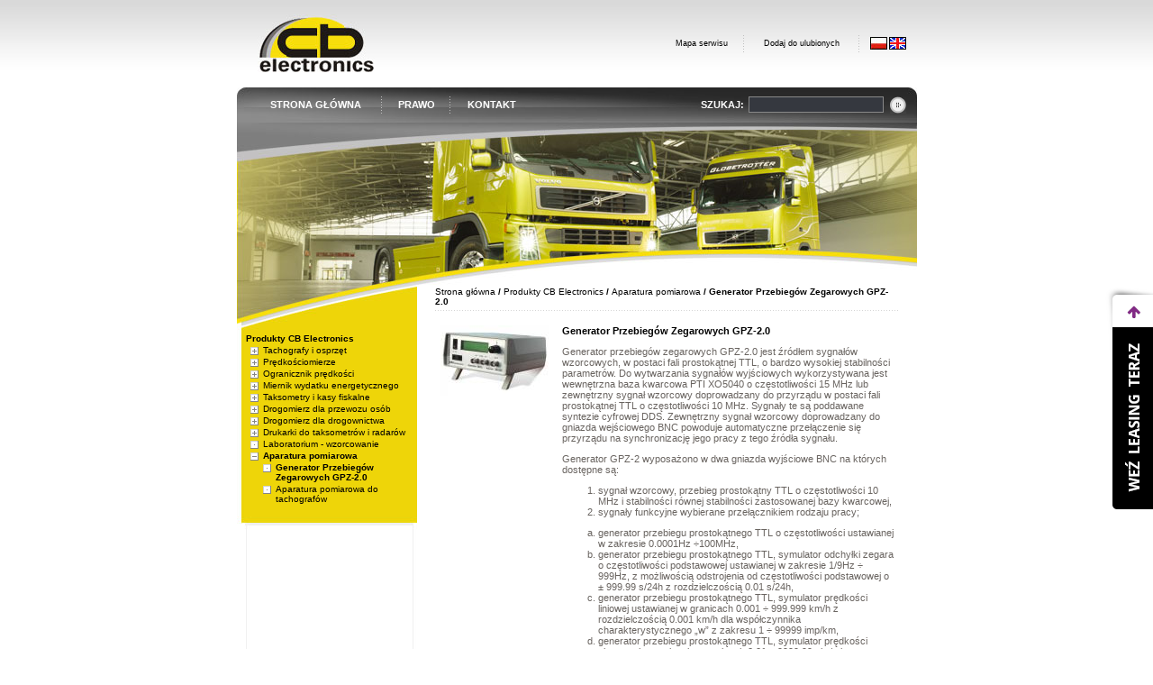

--- FILE ---
content_type: text/html
request_url: http://cbe.com.pl/index.php/ida/3/?idp=118
body_size: 7307
content:
<!DOCTYPE HTML PUBLIC "-//W3C//DTD HTML 4.01 Transitional//EN">
<html>
<head>
  <meta http-equiv="Content-Type" content="text/html; charset=iso-8859-2">
  <meta name="keywords" content="">
  <meta name="description" content="">
  <meta name="author" content="bronchos.pl">
  <meta name="generator" content="B.CMS.3 - product of Bronchos.pl, http://bronchos.pl/">
  <meta name="robots" content="index, follow">
  <link rel="stylesheet" href="/s/p/layouty_style/strona.css" type="text/css">
  <script type="text/javascript" src="/s/js/page.js"></script>
  <script type="text/javascript" src="/s/js/rLayers.js"></script>
  <title>CB Electronics - Produkty CB Electronics</title>
</head>

<body bgcolor="#FFFFFF" leftmargin="0" topmargin="0" marginwidth="0" marginheight="0" onContextMenu="return false">
<table width="100%" border="0" align="center" cellpadding="0" cellspacing="0">
  <tr>
    <td height="97" valign="top" background="/s/p/l/1_bg.jpg"><img src="/s/p/spacer.gif" width="1" height="1"></td>
    <td width="24" height="97" valign="top" background="/s/p/l/1_bg.jpg"><img src="/s/p/spacer.gif" width="1" height="1"></td>
    <td width="130" height="97" valign="top" background="/s/p/l/1_bg.jpg"><a href="/index.php"><img src="/s/p/l/1_1.jpg" width="130" height="97" border="0"></a></td>
    <td width="601" height="97" align="right" background="/s/p/l/1_bg.jpg"><table border="0" cellspacing="0" cellpadding="0">
      <tr>
        <td width="70" align="center" class="pageTopMenu"><a href="/index.php/ida/10/">Mapa serwisu</a> </td>
        <td width="23"><img src="/s/p/l/tm_sep.gif" width="23" height="21"></td>
        <td width="105" align="center" class="pageTopMenu"><a href="" onClick="javascript:window.external.AddFavorite('http://www.cbe.com.pl/','CB Electronics'); return false;">Dodaj do ulubionych</a> </td>
        <td width="23" align="right"><img src="/s/p/l/tm_sep.gif" width="23" height="21"></td>
        <td width="42" align="right"><a href="/index.php/ida/1/"><img src="/s/p/l/pl.jpg" width="19" height="14" hspace="1" border="0"></a><a href="/index.php/ida/114/"><img src="/s/p/l/en.jpg" width="19" height="14" hspace="1" border="0"></a></td>
        <td width="10" align="right"><img src="/s/p/spacer.gif" width="1" height="1"></td>
      </tr>
    </table></td>
    <td height="97" align="right" valign="top" background="/s/p/l/1_bg.jpg"><img src="/s/p/spacer.gif" width="1" height="1"></td>	
  </tr>
</table>


<table width="755" height="39" border="0" align="center" cellpadding="0" cellspacing="0">
  <tr>
    <td background="/s/p/l/2_bg.jpg"><table width="100%" border="0" cellpadding="0" cellspacing="0">
      <tr>
        <td width="24">&nbsp;</td>
        <td width="110" align="center" class="pageTopMenu2"><a href="/">STRONA GŁÓWNA</a></td>
        <td width="23"><img src="/s/p/l/tm_sep.gif" width="23" height="21"></td>
<!--
        <td width="59" align="center" class="pageTopMenu2"><a href="/index.php/ida/2/">O FIRMIE</a></td>
        <td width="23"><img src="/s/p/l/tm_sep.gif" width="23" height="21"></td>
-->
        <td width="46" align="center" class="pageTopMenu2"><a href="/index.php/ida/8/">PRAWO</a></td>
        <td width="23"><img src="/s/p/l/tm_sep.gif" width="23" height="21"></td>
        <td width="59" align="center" class="pageTopMenu2"><a href="/index.php/ida/11/">KONTAKT</a></td>
       <!-- <td width="23"><img src="/s/p/l/tm_sep.gif" width="23" height="21"></td>
        <td width="59" align="center" class="pageTopMenu2"><a href="/index.php/ida/145/">LEASING</a></td> -->
        <td width="388" align="right"><table width="285" cellpadding="1" cellspacing="0" border="0">
 <form name="searchForm" action="http://cbe.com.pl/index.php/ida/122/" method="get">
 <tr>
   <td width="100" class="pageTopMenu2" align="right"><b>SZUKAJ:</b>&nbsp;</td>
   <td width="155" class="pageTopMenu2"><input type="text" name="q" autocomplete="on" class="searchInput"></td>
   <td width="30" class="pageTopMenu2" align="left"><img src="/s/p/l/btnSearch.gif" border="0" style="cursor: hand" onClick="document.forms.searchForm.submit();"></td>
 </tr>
 </form>
</table>
</td>
      </tr>
    </table></td>
  </tr>
</table>
<table width="755" border="0" align="center" cellpadding="0" cellspacing="0">
  <tr valign="top">
    <td width="154" height="64"><img src="/s/p/l/3_1.jpg" width="154" height="64"></td>
    <td width="200" height="64"><img src="/s/p/l/3_2.jpg" width="200" height="64"></td>
    <td width="200" height="64"><img src="/s/p/l/3_3.jpg" width="200" height="64"></td>
    <td width="201" height="64"><img src="/s/p/l/3_4.jpg" width="201" height="64"></td>
  </tr>
  <tr valign="top">
    <td width="154" height="60"><img src="/s/p/l/4_1.jpg" width="154" height="60"></td>
    <td width="200" height="60"><img src="/s/p/l/4_2.jpg" width="200" height="60"></td>
    <td width="200" height="60"><img src="/s/p/l/4_3.jpg" width="200" height="60"></td>
    <td width="201" height="60"><img src="/s/p/l/4_4.jpg" width="201" height="60"></td>
  </tr>
  <tr valign="top">
    <td width="154" height="58"><img src="/s/p/l/5_1.jpg" width="154" height="58"></td>
    <td width="200" height="58"><img src="/s/p/l/5_2.jpg" width="200" height="58"></td>
    <td width="200" height="58"><img src="/s/p/l/5_3.jpg" width="200" height="58"></td>
    <td width="201" height="58"><img src="/s/p/l/5_4.jpg" width="201" height="58"></td>
  </tr>
</table>
<table width="755" border="0" align="center" cellpadding="0" cellspacing="0">
  <tr valign="top">
    <td width="200" background="/s/p/l/6_bg.jpg"><table width="200" border="0" cellspacing="0" cellpadding="0">
      <tr>
        <td width="200" height="52" valign="top"><img src="/s/p/l/6_1.jpg" width="200" height="52"></td>
      </tr>
      <tr>
        <td width="200" valign="top" background="/s/p/l/7_bg.jpg"><table width="200" border="0" cellspacing="0" cellpadding="0">
          <tr>
            <td width="15">&nbsp;</td>
            <td class="pageMT"><b>Produkty CB Electronics</b><table width="190" cellspacing="1" cellpadding="0" align="center" border="0">
 <tr>
   <td align="left"><table width="100%" cellpadding="1" align="center" cellspacing="0" border="0">
 <tr>
   <td width="12" align="right" valign="top"><img src="/s/themes/1/lista_ikony/expand.gif" width="15" height="11" border="0" id="node_36_img" onClick="ChangeNodeStatus('node_36');" style="cursor:hand" title="Rozwiń"></td>
   <td align="left" class="pageMT"><a href="http://cbe.com.pl/index.php/ida/3/?idp=36" onMouseOver="SetStatus('Tachografy i osprzęt'); return true;" onMouseOut="SetStatus('Gotowe'); return true;" title="Tachografy i osprzęt">Tachografy i osprzęt</a></td>
 </tr>
</table>
<div id="node_36" style="display:none"><table width="100%" cellpadding="1" align="center" cellspacing="0" border="0">
 <tr>
   <td width="12" align="left" valign="top">&nbsp;</td>
   <td width="12" align="right" valign="top"><img src="/s/themes/1/lista_ikony/expand.gif" width="15" height="11" border="0" id="node_37_img" onClick="ChangeNodeStatus('node_37');" style="cursor:hand" title="Rozwiń"></td>
   <td align="left" class="pageMT"><a href="http://cbe.com.pl/index.php/ida/3/?idp=37" onMouseOver="SetStatus('Przetworniki'); return true;" onMouseOut="SetStatus('Gotowe'); return true;" title="Przetworniki">Przetworniki</a></td>
 </tr>
</table>
<div id="node_37" style="display:none"><table width="100%" cellpadding="1" align="center" cellspacing="0" border="0">
 <tr>
   <td width="12" align="left" valign="top">&nbsp;</td>
   <td width="12" align="left" valign="top">&nbsp;</td>
   <td width="12" align="right" valign="top"><img src="/s/themes/1/lista_ikony/nothing.gif" width="15" height="11" border="0"></td>
   <td align="left" class="pageMT"><a href="http://cbe.com.pl/index.php/ida/3/?idp=39" onMouseOver="SetStatus('Przetworniki indukcyjne'); return true;" onMouseOut="SetStatus('Gotowe'); return true;" title="Przetworniki indukcyjne">Przetworniki indukcyjne</a></td>
 </tr>
</table>
<table width="100%" cellpadding="1" align="center" cellspacing="0" border="0">
 <tr>
   <td width="12" align="left" valign="top">&nbsp;</td>
   <td width="12" align="left" valign="top">&nbsp;</td>
   <td width="12" align="right" valign="top"><img src="/s/themes/1/lista_ikony/nothing.gif" width="15" height="11" border="0"></td>
   <td align="left" class="pageMT"><a href="http://cbe.com.pl/index.php/ida/3/?idp=38" onMouseOver="SetStatus('Przetworniki hallotronowe'); return true;" onMouseOut="SetStatus('Gotowe'); return true;" title="Przetworniki hallotronowe">Przetworniki hallotronowe</a></td>
 </tr>
</table>
<table width="100%" cellpadding="1" align="center" cellspacing="0" border="0">
 <tr>
   <td width="12" align="left" valign="top">&nbsp;</td>
   <td width="12" align="left" valign="top">&nbsp;</td>
   <td width="12" align="right" valign="top"><img src="/s/themes/1/lista_ikony/nothing.gif" width="15" height="11" border="0"></td>
   <td align="left" class="pageMT"><a href="http://cbe.com.pl/index.php/ida/3/?idp=40" onMouseOver="SetStatus('Przetworniki przelotowe'); return true;" onMouseOut="SetStatus('Gotowe'); return true;" title="Przetworniki przelotowe">Przetworniki przelotowe</a></td>
 </tr>
</table>
</div><table width="100%" cellpadding="1" align="center" cellspacing="0" border="0">
 <tr>
   <td width="12" align="left" valign="top">&nbsp;</td>
   <td width="12" align="right" valign="top"><img src="/s/themes/1/lista_ikony/expand.gif" width="15" height="11" border="0" id="node_41_img" onClick="ChangeNodeStatus('node_41');" style="cursor:hand" title="Rozwiń"></td>
   <td align="left" class="pageMT"><a href="http://cbe.com.pl/index.php/ida/3/?idp=41" onMouseOver="SetStatus('Przewody w pancerzu'); return true;" onMouseOut="SetStatus('Gotowe'); return true;" title="Przewody w pancerzu">Przewody w pancerzu</a></td>
 </tr>
</table>
<div id="node_41" style="display:none"><table width="100%" cellpadding="1" align="center" cellspacing="0" border="0">
 <tr>
   <td width="12" align="left" valign="top">&nbsp;</td>
   <td width="12" align="left" valign="top">&nbsp;</td>
   <td width="12" align="right" valign="top"><img src="/s/themes/1/lista_ikony/nothing.gif" width="15" height="11" border="0"></td>
   <td align="left" class="pageMT"><a href="http://cbe.com.pl/index.php/ida/3/?idp=92" onMouseOver="SetStatus('Przewód w pancerzu 6702'); return true;" onMouseOut="SetStatus('Gotowe'); return true;" title="Przewód w pancerzu 6702">Przewód w pancerzu 6702</a></td>
 </tr>
</table>
<table width="100%" cellpadding="1" align="center" cellspacing="0" border="0">
 <tr>
   <td width="12" align="left" valign="top">&nbsp;</td>
   <td width="12" align="left" valign="top">&nbsp;</td>
   <td width="12" align="right" valign="top"><img src="/s/themes/1/lista_ikony/nothing.gif" width="15" height="11" border="0"></td>
   <td align="left" class="pageMT"><a href="http://cbe.com.pl/index.php/ida/3/?idp=93" onMouseOver="SetStatus('Przewód w pancerzu 6722'); return true;" onMouseOut="SetStatus('Gotowe'); return true;" title="Przewód w pancerzu 6722">Przewód w pancerzu 6722</a></td>
 </tr>
</table>
<table width="100%" cellpadding="1" align="center" cellspacing="0" border="0">
 <tr>
   <td width="12" align="left" valign="top">&nbsp;</td>
   <td width="12" align="left" valign="top">&nbsp;</td>
   <td width="12" align="right" valign="top"><img src="/s/themes/1/lista_ikony/nothing.gif" width="15" height="11" border="0"></td>
   <td align="left" class="pageMT"><a href="http://cbe.com.pl/index.php/ida/3/?idp=94" onMouseOver="SetStatus('Przewód w pancerzu 67V1'); return true;" onMouseOut="SetStatus('Gotowe'); return true;" title="Przewód w pancerzu 67V1">Przewód w pancerzu 67V1</a></td>
 </tr>
</table>
<table width="100%" cellpadding="1" align="center" cellspacing="0" border="0">
 <tr>
   <td width="12" align="left" valign="top">&nbsp;</td>
   <td width="12" align="left" valign="top">&nbsp;</td>
   <td width="12" align="right" valign="top"><img src="/s/themes/1/lista_ikony/nothing.gif" width="15" height="11" border="0"></td>
   <td align="left" class="pageMT"><a href="http://cbe.com.pl/index.php/ida/3/?idp=95" onMouseOver="SetStatus('Przewód w pancerzu 6733'); return true;" onMouseOut="SetStatus('Gotowe'); return true;" title="Przewód w pancerzu 6733">Przewód w pancerzu 6733</a></td>
 </tr>
</table>
<table width="100%" cellpadding="1" align="center" cellspacing="0" border="0">
 <tr>
   <td width="12" align="left" valign="top">&nbsp;</td>
   <td width="12" align="left" valign="top">&nbsp;</td>
   <td width="12" align="right" valign="top"><img src="/s/themes/1/lista_ikony/nothing.gif" width="15" height="11" border="0"></td>
   <td align="left" class="pageMT"><a href="http://cbe.com.pl/index.php/ida/3/?idp=96" onMouseOver="SetStatus('Przewód w pancerzu 6734'); return true;" onMouseOut="SetStatus('Gotowe'); return true;" title="Przewód w pancerzu 6734">Przewód w pancerzu 6734</a></td>
 </tr>
</table>
</div><table width="100%" cellpadding="1" align="center" cellspacing="0" border="0">
 <tr>
   <td width="12" align="left" valign="top">&nbsp;</td>
   <td width="12" align="right" valign="top"><img src="/s/themes/1/lista_ikony/expand.gif" width="15" height="11" border="0" id="node_42_img" onClick="ChangeNodeStatus('node_42');" style="cursor:hand" title="Rozwiń"></td>
   <td align="left" class="pageMT"><a href="http://cbe.com.pl/index.php/ida/3/?idp=42" onMouseOver="SetStatus('Podzespoły'); return true;" onMouseOut="SetStatus('Gotowe'); return true;" title="Podzespoły">Podzespoły</a></td>
 </tr>
</table>
<div id="node_42" style="display:none"><table width="100%" cellpadding="1" align="center" cellspacing="0" border="0">
 <tr>
   <td width="12" align="left" valign="top">&nbsp;</td>
   <td width="12" align="left" valign="top">&nbsp;</td>
   <td width="12" align="right" valign="top"><img src="/s/themes/1/lista_ikony/expand.gif" width="15" height="11" border="0" id="node_43_img" onClick="ChangeNodeStatus('node_43');" style="cursor:hand" title="Rozwiń"></td>
   <td align="left" class="pageMT"><a href="http://cbe.com.pl/index.php/ida/3/?idp=43" onMouseOver="SetStatus('Osprzęt pomocniczy do montażu'); return true;" onMouseOut="SetStatus('Gotowe'); return true;" title="Osprzęt pomocniczy do montażu">Osprzęt pomocniczy do
montażu</a></td>
 </tr>
</table>
<div id="node_43" style="display:none"><table width="100%" cellpadding="1" align="center" cellspacing="0" border="0">
 <tr>
   <td width="12" align="left" valign="top">&nbsp;</td>
   <td width="12" align="left" valign="top">&nbsp;</td>
   <td width="12" align="left" valign="top">&nbsp;</td>
   <td width="12" align="right" valign="top"><img src="/s/themes/1/lista_ikony/nothing.gif" width="15" height="11" border="0"></td>
   <td align="left" class="pageMT"><a href="http://cbe.com.pl/index.php/ida/3/?idp=80" onMouseOver="SetStatus('Adapter STAR 28'); return true;" onMouseOut="SetStatus('Gotowe'); return true;" title="Adapter STAR 28">Adapter STAR 28</a></td>
 </tr>
</table>
<table width="100%" cellpadding="1" align="center" cellspacing="0" border="0">
 <tr>
   <td width="12" align="left" valign="top">&nbsp;</td>
   <td width="12" align="left" valign="top">&nbsp;</td>
   <td width="12" align="left" valign="top">&nbsp;</td>
   <td width="12" align="right" valign="top"><img src="/s/themes/1/lista_ikony/nothing.gif" width="15" height="11" border="0"></td>
   <td align="left" class="pageMT"><a href="http://cbe.com.pl/index.php/ida/3/?idp=81" onMouseOver="SetStatus('Guma montażowa tachografu'); return true;" onMouseOut="SetStatus('Gotowe'); return true;" title="Guma montażowa tachografu">Guma montażowa tachografu</a></td>
 </tr>
</table>
<table width="100%" cellpadding="1" align="center" cellspacing="0" border="0">
 <tr>
   <td width="12" align="left" valign="top">&nbsp;</td>
   <td width="12" align="left" valign="top">&nbsp;</td>
   <td width="12" align="left" valign="top">&nbsp;</td>
   <td width="12" align="right" valign="top"><img src="/s/themes/1/lista_ikony/nothing.gif" width="15" height="11" border="0"></td>
   <td align="left" class="pageMT"><a href="http://cbe.com.pl/index.php/ida/3/?idp=82" onMouseOver="SetStatus('Maskownica KAMAZ - Kwadrat 167 / fi 141'); return true;" onMouseOut="SetStatus('Gotowe'); return true;" title="Maskownica KAMAZ - Kwadrat 167 / fi 141">Maskownica KAMAZ - Kwadrat
167 / fi 141</a></td>
 </tr>
</table>
<table width="100%" cellpadding="1" align="center" cellspacing="0" border="0">
 <tr>
   <td width="12" align="left" valign="top">&nbsp;</td>
   <td width="12" align="left" valign="top">&nbsp;</td>
   <td width="12" align="left" valign="top">&nbsp;</td>
   <td width="12" align="right" valign="top"><img src="/s/themes/1/lista_ikony/nothing.gif" width="15" height="11" border="0"></td>
   <td align="left" class="pageMT"><a href="http://cbe.com.pl/index.php/ida/3/?idp=83" onMouseOver="SetStatus('Maskownica KAMAZ - Okrągła fi=61/fi=116'); return true;" onMouseOut="SetStatus('Gotowe'); return true;" title="Maskownica KAMAZ - Okrągła fi=61/fi=116">Maskownica KAMAZ - Okrągła
fi=61/fi=116</a></td>
 </tr>
</table>
<table width="100%" cellpadding="1" align="center" cellspacing="0" border="0">
 <tr>
   <td width="12" align="left" valign="top">&nbsp;</td>
   <td width="12" align="left" valign="top">&nbsp;</td>
   <td width="12" align="left" valign="top">&nbsp;</td>
   <td width="12" align="right" valign="top"><img src="/s/themes/1/lista_ikony/nothing.gif" width="15" height="11" border="0"></td>
   <td align="left" class="pageMT"><a href="http://cbe.com.pl/index.php/ida/3/?idp=84" onMouseOver="SetStatus('Podkładka tachografu skośna'); return true;" onMouseOut="SetStatus('Gotowe'); return true;" title="Podkładka tachografu skośna">Podkładka tachografu skośna</a></td>
 </tr>
</table>
<table width="100%" cellpadding="1" align="center" cellspacing="0" border="0">
 <tr>
   <td width="12" align="left" valign="top">&nbsp;</td>
   <td width="12" align="left" valign="top">&nbsp;</td>
   <td width="12" align="left" valign="top">&nbsp;</td>
   <td width="12" align="right" valign="top"><img src="/s/themes/1/lista_ikony/nothing.gif" width="15" height="11" border="0"></td>
   <td align="left" class="pageMT"><a href="http://cbe.com.pl/index.php/ida/3/?idp=85" onMouseOver="SetStatus('Przetwornica 12V/16V'); return true;" onMouseOut="SetStatus('Gotowe'); return true;" title="Przetwornica 12V/16V">Przetwornica 12V/16V</a></td>
 </tr>
</table>
<table width="100%" cellpadding="1" align="center" cellspacing="0" border="0">
 <tr>
   <td width="12" align="left" valign="top">&nbsp;</td>
   <td width="12" align="left" valign="top">&nbsp;</td>
   <td width="12" align="left" valign="top">&nbsp;</td>
   <td width="12" align="right" valign="top"><img src="/s/themes/1/lista_ikony/nothing.gif" width="15" height="11" border="0"></td>
   <td align="left" class="pageMT"><a href="http://cbe.com.pl/index.php/ida/3/?idp=86" onMouseOver="SetStatus('Przetwornica 12V/24V'); return true;" onMouseOut="SetStatus('Gotowe'); return true;" title="Przetwornica 12V/24V">Przetwornica 12V/24V</a></td>
 </tr>
</table>
<table width="100%" cellpadding="1" align="center" cellspacing="0" border="0">
 <tr>
   <td width="12" align="left" valign="top">&nbsp;</td>
   <td width="12" align="left" valign="top">&nbsp;</td>
   <td width="12" align="left" valign="top">&nbsp;</td>
   <td width="12" align="right" valign="top"><img src="/s/themes/1/lista_ikony/nothing.gif" width="15" height="11" border="0"></td>
   <td align="left" class="pageMT"><a href="http://cbe.com.pl/index.php/ida/3/?idp=87" onMouseOver="SetStatus('Redukcja - KAMAZ'); return true;" onMouseOut="SetStatus('Gotowe'); return true;" title="Redukcja - KAMAZ">Redukcja - KAMAZ</a></td>
 </tr>
</table>
<table width="100%" cellpadding="1" align="center" cellspacing="0" border="0">
 <tr>
   <td width="12" align="left" valign="top">&nbsp;</td>
   <td width="12" align="left" valign="top">&nbsp;</td>
   <td width="12" align="left" valign="top">&nbsp;</td>
   <td width="12" align="right" valign="top"><img src="/s/themes/1/lista_ikony/nothing.gif" width="15" height="11" border="0"></td>
   <td align="left" class="pageMT"><a href="http://cbe.com.pl/index.php/ida/3/?idp=88" onMouseOver="SetStatus('Redukcja - RENAULT MASTER'); return true;" onMouseOut="SetStatus('Gotowe'); return true;" title="Redukcja - RENAULT MASTER">Redukcja - RENAULT MASTER</a></td>
 </tr>
</table>
<table width="100%" cellpadding="1" align="center" cellspacing="0" border="0">
 <tr>
   <td width="12" align="left" valign="top">&nbsp;</td>
   <td width="12" align="left" valign="top">&nbsp;</td>
   <td width="12" align="left" valign="top">&nbsp;</td>
   <td width="12" align="right" valign="top"><img src="/s/themes/1/lista_ikony/nothing.gif" width="15" height="11" border="0"></td>
   <td align="left" class="pageMT"><a href="http://cbe.com.pl/index.php/ida/3/?idp=89" onMouseOver="SetStatus('Smar silikonowy SILSMAR - E'); return true;" onMouseOut="SetStatus('Gotowe'); return true;" title="Smar silikonowy SILSMAR - E">Smar silikonowy SILSMAR - E</a></td>
 </tr>
</table>
<table width="100%" cellpadding="1" align="center" cellspacing="0" border="0">
 <tr>
   <td width="12" align="left" valign="top">&nbsp;</td>
   <td width="12" align="left" valign="top">&nbsp;</td>
   <td width="12" align="left" valign="top">&nbsp;</td>
   <td width="12" align="right" valign="top"><img src="/s/themes/1/lista_ikony/nothing.gif" width="15" height="11" border="0"></td>
   <td align="left" class="pageMT"><a href="http://cbe.com.pl/index.php/ida/3/?idp=90" onMouseOver="SetStatus('Zestaw naprawczy ´4 PIN´'); return true;" onMouseOut="SetStatus('Gotowe'); return true;" title="Zestaw naprawczy ´4 PIN´">Zestaw naprawczy &quot;4
PIN&quot;</a></td>
 </tr>
</table>
<table width="100%" cellpadding="1" align="center" cellspacing="0" border="0">
 <tr>
   <td width="12" align="left" valign="top">&nbsp;</td>
   <td width="12" align="left" valign="top">&nbsp;</td>
   <td width="12" align="left" valign="top">&nbsp;</td>
   <td width="12" align="right" valign="top"><img src="/s/themes/1/lista_ikony/nothing.gif" width="15" height="11" border="0"></td>
   <td align="left" class="pageMT"><a href="http://cbe.com.pl/index.php/ida/3/?idp=91" onMouseOver="SetStatus('Przewody zasilające tachografy oraz przelotki'); return true;" onMouseOut="SetStatus('Gotowe'); return true;" title="Przewody zasilające tachografy oraz przelotki">Przewody zasilające
tachografy oraz przelotki</a></td>
 </tr>
</table>
<table width="100%" cellpadding="1" align="center" cellspacing="0" border="0">
 <tr>
   <td width="12" align="left" valign="top">&nbsp;</td>
   <td width="12" align="left" valign="top">&nbsp;</td>
   <td width="12" align="left" valign="top">&nbsp;</td>
   <td width="12" align="right" valign="top"><img src="/s/themes/1/lista_ikony/nothing.gif" width="15" height="11" border="0"></td>
   <td align="left" class="pageMT"><a href="http://cbe.com.pl/index.php/ida/3/?idp=185" onMouseOver="SetStatus('Ogranicznik prądu'); return true;" onMouseOut="SetStatus('Gotowe'); return true;" title="Ogranicznik prądu">Ogranicznik prądu</a></td>
 </tr>
</table>
</div><table width="100%" cellpadding="1" align="center" cellspacing="0" border="0">
 <tr>
   <td width="12" align="left" valign="top">&nbsp;</td>
   <td width="12" align="left" valign="top">&nbsp;</td>
   <td width="12" align="right" valign="top"><img src="/s/themes/1/lista_ikony/expand.gif" width="15" height="11" border="0" id="node_44_img" onClick="ChangeNodeStatus('node_44');" style="cursor:hand" title="Rozwiń"></td>
   <td align="left" class="pageMT"><a href="http://cbe.com.pl/index.php/ida/3/?idp=44" onMouseOver="SetStatus('Części zamienne'); return true;" onMouseOut="SetStatus('Gotowe'); return true;" title="Części zamienne">Części zamienne</a></td>
 </tr>
</table>
<div id="node_44" style="display:none"><table width="100%" cellpadding="1" align="center" cellspacing="0" border="0">
 <tr>
   <td width="12" align="left" valign="top">&nbsp;</td>
   <td width="12" align="left" valign="top">&nbsp;</td>
   <td width="12" align="left" valign="top">&nbsp;</td>
   <td width="12" align="right" valign="top"><img src="/s/themes/1/lista_ikony/nothing.gif" width="15" height="11" border="0"></td>
   <td align="left" class="pageMT"><a href="http://cbe.com.pl/index.php/ida/3/?idp=76" onMouseOver="SetStatus('Moduł elektroniki tachografu 026/10'); return true;" onMouseOut="SetStatus('Gotowe'); return true;" title="Moduł elektroniki tachografu 026/10">Moduł elektroniki
tachografu 026/10</a></td>
 </tr>
</table>
<table width="100%" cellpadding="1" align="center" cellspacing="0" border="0">
 <tr>
   <td width="12" align="left" valign="top">&nbsp;</td>
   <td width="12" align="left" valign="top">&nbsp;</td>
   <td width="12" align="left" valign="top">&nbsp;</td>
   <td width="12" align="right" valign="top"><img src="/s/themes/1/lista_ikony/nothing.gif" width="15" height="11" border="0"></td>
   <td align="left" class="pageMT"><a href="http://cbe.com.pl/index.php/ida/3/?idp=77" onMouseOver="SetStatus('Moduł zegara ZG/025/026 do tachografów typ 025 i 026 MERA POLTIK'); return true;" onMouseOut="SetStatus('Gotowe'); return true;" title="Moduł zegara ZG/025/026 do tachografów typ 025 i 026 MERA POLTIK">Moduł zegara ZG/025/026 do
tachografów typ 025 i 026
MERA POLTIK</a></td>
 </tr>
</table>
<table width="100%" cellpadding="1" align="center" cellspacing="0" border="0">
 <tr>
   <td width="12" align="left" valign="top">&nbsp;</td>
   <td width="12" align="left" valign="top">&nbsp;</td>
   <td width="12" align="left" valign="top">&nbsp;</td>
   <td width="12" align="right" valign="top"><img src="/s/themes/1/lista_ikony/nothing.gif" width="15" height="11" border="0"></td>
   <td align="left" class="pageMT"><a href="http://cbe.com.pl/index.php/ida/3/?idp=78" onMouseOver="SetStatus('Przewód paskowy FFC 1,25 x 16 x251 do tachografów typ 1318'); return true;" onMouseOut="SetStatus('Gotowe'); return true;" title="Przewód paskowy FFC 1,25 x 16 x251 do tachografów typ 1318">Przewód paskowy FFC 1,25 x
16 x251 do tachografów typ
1318</a></td>
 </tr>
</table>
<table width="100%" cellpadding="1" align="center" cellspacing="0" border="0">
 <tr>
   <td width="12" align="left" valign="top">&nbsp;</td>
   <td width="12" align="left" valign="top">&nbsp;</td>
   <td width="12" align="left" valign="top">&nbsp;</td>
   <td width="12" align="right" valign="top"><img src="/s/themes/1/lista_ikony/nothing.gif" width="15" height="11" border="0"></td>
   <td align="left" class="pageMT"><a href="http://cbe.com.pl/index.php/ida/3/?idp=79" onMouseOver="SetStatus('Przewód paskowy FFC  2,54 x 8 x C/5/10 x 0,1 x 1,27 do tachografów typ 1318'); return true;" onMouseOut="SetStatus('Gotowe'); return true;" title="Przewód paskowy FFC  2,54 x 8 x C/5/10 x 0,1 x 1,27 do tachografów typ 1318">Przewód paskowy FFC  2,54 x
8 x C/5/10 x 0,1 x 1,27 do
tachografów typ 1318</a></td>
 </tr>
</table>
<table width="100%" cellpadding="1" align="center" cellspacing="0" border="0">
 <tr>
   <td width="12" align="left" valign="top">&nbsp;</td>
   <td width="12" align="left" valign="top">&nbsp;</td>
   <td width="12" align="left" valign="top">&nbsp;</td>
   <td width="12" align="right" valign="top"><img src="/s/themes/1/lista_ikony/nothing.gif" width="15" height="11" border="0"></td>
   <td align="left" class="pageMT"><a href="http://cbe.com.pl/index.php/ida/3/?idp=110" onMouseOver="SetStatus('Element metalowy drzwi EGK100'); return true;" onMouseOut="SetStatus('Gotowe'); return true;" title="Element metalowy drzwi EGK100">Element metalowy drzwi
EGK100</a></td>
 </tr>
</table>
</div><table width="100%" cellpadding="1" align="center" cellspacing="0" border="0">
 <tr>
   <td width="12" align="left" valign="top">&nbsp;</td>
   <td width="12" align="left" valign="top">&nbsp;</td>
   <td width="12" align="right" valign="top"><img src="/s/themes/1/lista_ikony/expand.gif" width="15" height="11" border="0" id="node_45_img" onClick="ChangeNodeStatus('node_45');" style="cursor:hand" title="Rozwiń"></td>
   <td align="left" class="pageMT"><a href="http://cbe.com.pl/index.php/ida/3/?idp=45" onMouseOver="SetStatus('Akcesoria i materiały eksploatacyjne'); return true;" onMouseOut="SetStatus('Gotowe'); return true;" title="Akcesoria i materiały eksploatacyjne">Akcesoria i materiały
eksploatacyjne</a></td>
 </tr>
</table>
<div id="node_45" style="display:none"><table width="100%" cellpadding="1" align="center" cellspacing="0" border="0">
 <tr>
   <td width="12" align="left" valign="top">&nbsp;</td>
   <td width="12" align="left" valign="top">&nbsp;</td>
   <td width="12" align="left" valign="top">&nbsp;</td>
   <td width="12" align="right" valign="top"><img src="/s/themes/1/lista_ikony/nothing.gif" width="15" height="11" border="0"></td>
   <td align="left" class="pageMT"><a href="http://cbe.com.pl/index.php/ida/3/?idp=64" onMouseOver="SetStatus('Foliopis'); return true;" onMouseOut="SetStatus('Gotowe'); return true;" title="Foliopis">Foliopis</a></td>
 </tr>
</table>
<table width="100%" cellpadding="1" align="center" cellspacing="0" border="0">
 <tr>
   <td width="12" align="left" valign="top">&nbsp;</td>
   <td width="12" align="left" valign="top">&nbsp;</td>
   <td width="12" align="left" valign="top">&nbsp;</td>
   <td width="12" align="right" valign="top"><img src="/s/themes/1/lista_ikony/nothing.gif" width="15" height="11" border="0"></td>
   <td align="left" class="pageMT"><a href="http://cbe.com.pl/index.php/ida/3/?idp=65" onMouseOver="SetStatus('Plomba plastikowa fi=7,2mm'); return true;" onMouseOut="SetStatus('Gotowe'); return true;" title="Plomba plastikowa fi=7,2mm">Plomba plastikowa fi=7,2mm</a></td>
 </tr>
</table>
<table width="100%" cellpadding="1" align="center" cellspacing="0" border="0">
 <tr>
   <td width="12" align="left" valign="top">&nbsp;</td>
   <td width="12" align="left" valign="top">&nbsp;</td>
   <td width="12" align="left" valign="top">&nbsp;</td>
   <td width="12" align="right" valign="top"><img src="/s/themes/1/lista_ikony/nothing.gif" width="15" height="11" border="0"></td>
   <td align="left" class="pageMT"><a href="http://cbe.com.pl/index.php/ida/3/?idp=66" onMouseOver="SetStatus('Plombownica ręczna do ołowiu'); return true;" onMouseOut="SetStatus('Gotowe'); return true;" title="Plombownica ręczna do ołowiu">Plombownica ręczna do
ołowiu</a></td>
 </tr>
</table>
<table width="100%" cellpadding="1" align="center" cellspacing="0" border="0">
 <tr>
   <td width="12" align="left" valign="top">&nbsp;</td>
   <td width="12" align="left" valign="top">&nbsp;</td>
   <td width="12" align="left" valign="top">&nbsp;</td>
   <td width="12" align="right" valign="top"><img src="/s/themes/1/lista_ikony/nothing.gif" width="15" height="11" border="0"></td>
   <td align="left" class="pageMT"><a href="http://cbe.com.pl/index.php/ida/3/?idp=67" onMouseOver="SetStatus('Plombownica stacjonarna do plastiku'); return true;" onMouseOut="SetStatus('Gotowe'); return true;" title="Plombownica stacjonarna do plastiku">Plombownica stacjonarna do
plastiku</a></td>
 </tr>
</table>
<table width="100%" cellpadding="1" align="center" cellspacing="0" border="0">
 <tr>
   <td width="12" align="left" valign="top">&nbsp;</td>
   <td width="12" align="left" valign="top">&nbsp;</td>
   <td width="12" align="left" valign="top">&nbsp;</td>
   <td width="12" align="right" valign="top"><img src="/s/themes/1/lista_ikony/nothing.gif" width="15" height="11" border="0"></td>
   <td align="left" class="pageMT"><a href="http://cbe.com.pl/index.php/ida/3/?idp=68" onMouseOver="SetStatus('Ściągacz do wskazówek'); return true;" onMouseOut="SetStatus('Gotowe'); return true;" title="Ściągacz do wskazówek">Ściągacz do wskazówek</a></td>
 </tr>
</table>
<table width="100%" cellpadding="1" align="center" cellspacing="0" border="0">
 <tr>
   <td width="12" align="left" valign="top">&nbsp;</td>
   <td width="12" align="left" valign="top">&nbsp;</td>
   <td width="12" align="left" valign="top">&nbsp;</td>
   <td width="12" align="right" valign="top"><img src="/s/themes/1/lista_ikony/nothing.gif" width="15" height="11" border="0"></td>
   <td align="left" class="pageMT"><a href="http://cbe.com.pl/index.php/ida/3/?idp=69" onMouseOver="SetStatus('Ściągacz plomby tylnej'); return true;" onMouseOut="SetStatus('Gotowe'); return true;" title="Ściągacz plomby tylnej">Ściągacz plomby tylnej</a></td>
 </tr>
</table>
<table width="100%" cellpadding="1" align="center" cellspacing="0" border="0">
 <tr>
   <td width="12" align="left" valign="top">&nbsp;</td>
   <td width="12" align="left" valign="top">&nbsp;</td>
   <td width="12" align="left" valign="top">&nbsp;</td>
   <td width="12" align="right" valign="top"><img src="/s/themes/1/lista_ikony/nothing.gif" width="15" height="11" border="0"></td>
   <td align="left" class="pageMT"><a href="http://cbe.com.pl/index.php/ida/3/?idp=70" onMouseOver="SetStatus('Tabliczka pomiarowa + folia'); return true;" onMouseOut="SetStatus('Gotowe'); return true;" title="Tabliczka pomiarowa + folia">Tabliczka pomiarowa + folia</a></td>
 </tr>
</table>
<table width="100%" cellpadding="1" align="center" cellspacing="0" border="0">
 <tr>
   <td width="12" align="left" valign="top">&nbsp;</td>
   <td width="12" align="left" valign="top">&nbsp;</td>
   <td width="12" align="left" valign="top">&nbsp;</td>
   <td width="12" align="right" valign="top"><img src="/s/themes/1/lista_ikony/nothing.gif" width="15" height="11" border="0"></td>
   <td align="left" class="pageMT"><a href="http://cbe.com.pl/index.php/ida/3/?idp=71" onMouseOver="SetStatus('Wdławki do ołowiu'); return true;" onMouseOut="SetStatus('Gotowe'); return true;" title="Wdławki do ołowiu">Wdławki do ołowiu</a></td>
 </tr>
</table>
<table width="100%" cellpadding="1" align="center" cellspacing="0" border="0">
 <tr>
   <td width="12" align="left" valign="top">&nbsp;</td>
   <td width="12" align="left" valign="top">&nbsp;</td>
   <td width="12" align="left" valign="top">&nbsp;</td>
   <td width="12" align="right" valign="top"><img src="/s/themes/1/lista_ikony/nothing.gif" width="15" height="11" border="0"></td>
   <td align="left" class="pageMT"><a href="http://cbe.com.pl/index.php/ida/3/?idp=72" onMouseOver="SetStatus('Wdławki do plastiku'); return true;" onMouseOut="SetStatus('Gotowe'); return true;" title="Wdławki do plastiku">Wdławki do plastiku</a></td>
 </tr>
</table>
<table width="100%" cellpadding="1" align="center" cellspacing="0" border="0">
 <tr>
   <td width="12" align="left" valign="top">&nbsp;</td>
   <td width="12" align="left" valign="top">&nbsp;</td>
   <td width="12" align="left" valign="top">&nbsp;</td>
   <td width="12" align="right" valign="top"><img src="/s/themes/1/lista_ikony/nothing.gif" width="15" height="11" border="0"></td>
   <td align="left" class="pageMT"><a href="http://cbe.com.pl/index.php/ida/3/?idp=73" onMouseOver="SetStatus('Wklejka stałej ´K´ + folia'); return true;" onMouseOut="SetStatus('Gotowe'); return true;" title="Wklejka stałej ´K´ + folia">Wklejka stałej
&quot;K&quot; + folia</a></td>
 </tr>
</table>
<table width="100%" cellpadding="1" align="center" cellspacing="0" border="0">
 <tr>
   <td width="12" align="left" valign="top">&nbsp;</td>
   <td width="12" align="left" valign="top">&nbsp;</td>
   <td width="12" align="left" valign="top">&nbsp;</td>
   <td width="12" align="right" valign="top"><img src="/s/themes/1/lista_ikony/nothing.gif" width="15" height="11" border="0"></td>
   <td align="left" class="pageMT"><a href="http://cbe.com.pl/index.php/ida/3/?idp=74" onMouseOver="SetStatus('Wklejki zabezpieczające (plombowe) z cechą ´pl-n´'); return true;" onMouseOut="SetStatus('Gotowe'); return true;" title="Wklejki zabezpieczające (plombowe) z cechą ´pl-n´">Wklejki zabezpieczające
(plombowe) z cechą
&quot;pl-n&quot;</a></td>
 </tr>
</table>
<table width="100%" cellpadding="1" align="center" cellspacing="0" border="0">
 <tr>
   <td width="12" align="left" valign="top">&nbsp;</td>
   <td width="12" align="left" valign="top">&nbsp;</td>
   <td width="12" align="left" valign="top">&nbsp;</td>
   <td width="12" align="right" valign="top"><img src="/s/themes/1/lista_ikony/nothing.gif" width="15" height="11" border="0"></td>
   <td align="left" class="pageMT"><a href="http://cbe.com.pl/index.php/ida/3/?idp=75" onMouseOver="SetStatus('Wklejki zabezpieczające (plombowe) z cechą ´PL-´'); return true;" onMouseOut="SetStatus('Gotowe'); return true;" title="Wklejki zabezpieczające (plombowe) z cechą ´PL-´">Wklejki zabezpieczające
(plombowe) z cechą
&quot;PL-&quot;</a></td>
 </tr>
</table>
</div><table width="100%" cellpadding="1" align="center" cellspacing="0" border="0">
 <tr>
   <td width="12" align="left" valign="top">&nbsp;</td>
   <td width="12" align="left" valign="top">&nbsp;</td>
   <td width="12" align="right" valign="top"><img src="/s/themes/1/lista_ikony/nothing.gif" width="15" height="11" border="0"></td>
   <td align="left" class="pageMT"><a href="http://cbe.com.pl/index.php/ida/3/?idp=46" onMouseOver="SetStatus('Wykresówki'); return true;" onMouseOut="SetStatus('Gotowe'); return true;" title="Wykresówki">Wykresówki</a></td>
 </tr>
</table>
</div><table width="100%" cellpadding="1" align="center" cellspacing="0" border="0">
 <tr>
   <td width="12" align="left" valign="top">&nbsp;</td>
   <td width="12" align="right" valign="top"><img src="/s/themes/1/lista_ikony/expand.gif" width="15" height="11" border="0" id="node_47_img" onClick="ChangeNodeStatus('node_47');" style="cursor:hand" title="Rozwiń"></td>
   <td align="left" class="pageMT"><a href="http://cbe.com.pl/index.php/ida/3/?idp=47" onMouseOver="SetStatus('Aparatura pomiarowa do tachografów'); return true;" onMouseOut="SetStatus('Gotowe'); return true;" title="Aparatura pomiarowa do tachografów">Aparatura pomiarowa do
tachografów</a></td>
 </tr>
</table>
<div id="node_47" style="display:none"><table width="100%" cellpadding="1" align="center" cellspacing="0" border="0">
 <tr>
   <td width="12" align="left" valign="top">&nbsp;</td>
   <td width="12" align="left" valign="top">&nbsp;</td>
   <td width="12" align="right" valign="top"><img src="/s/themes/1/lista_ikony/nothing.gif" width="15" height="11" border="0"></td>
   <td align="left" class="pageMT"><a href="http://cbe.com.pl/index.php/ida/3/?idp=48" onMouseOver="SetStatus('Tachotester TC-1, urządzenie przenośne'); return true;" onMouseOut="SetStatus('Gotowe'); return true;" title="Tachotester TC-1, urządzenie przenośne">Tachotester TC-1,
urządzenie przenośne</a></td>
 </tr>
</table>
<table width="100%" cellpadding="1" align="center" cellspacing="0" border="0">
 <tr>
   <td width="12" align="left" valign="top">&nbsp;</td>
   <td width="12" align="left" valign="top">&nbsp;</td>
   <td width="12" align="right" valign="top"><img src="/s/themes/1/lista_ikony/nothing.gif" width="15" height="11" border="0"></td>
   <td align="left" class="pageMT"><a href="http://cbe.com.pl/index.php/ida/3/?idp=50" onMouseOver="SetStatus('Zestaw do instalacji, napraw i sprawdzania'); return true;" onMouseOut="SetStatus('Gotowe'); return true;" title="Zestaw do instalacji, napraw i sprawdzania">Zestaw do instalacji,
napraw i sprawdzania</a></td>
 </tr>
</table>
<table width="100%" cellpadding="1" align="center" cellspacing="0" border="0">
 <tr>
   <td width="12" align="left" valign="top">&nbsp;</td>
   <td width="12" align="left" valign="top">&nbsp;</td>
   <td width="12" align="right" valign="top"><img src="/s/themes/1/lista_ikony/nothing.gif" width="15" height="11" border="0"></td>
   <td align="left" class="pageMT"><a href="http://cbe.com.pl/index.php/ida/3/?idp=51" onMouseOver="SetStatus('Zestaw do legalizacji'); return true;" onMouseOut="SetStatus('Gotowe'); return true;" title="Zestaw do legalizacji">Zestaw do legalizacji</a></td>
 </tr>
</table>
</div><table width="100%" cellpadding="1" align="center" cellspacing="0" border="0">
 <tr>
   <td width="12" align="left" valign="top">&nbsp;</td>
   <td width="12" align="right" valign="top"><img src="/s/themes/1/lista_ikony/expand.gif" width="15" height="11" border="0" id="node_199_img" onClick="ChangeNodeStatus('node_199');" style="cursor:hand" title="Rozwiń"></td>
   <td align="left" class="pageMT"><a href="http://cbe.com.pl/index.php/ida/3/?idp=199" onMouseOver="SetStatus('Symulatory tachografu'); return true;" onMouseOut="SetStatus('Gotowe'); return true;" title="Symulatory tachografu">Symulatory tachografu</a></td>
 </tr>
</table>
<div id="node_199" style="display:none"><table width="100%" cellpadding="1" align="center" cellspacing="0" border="0">
 <tr>
   <td width="12" align="left" valign="top">&nbsp;</td>
   <td width="12" align="left" valign="top">&nbsp;</td>
   <td width="12" align="right" valign="top"><img src="/s/themes/1/lista_ikony/nothing.gif" width="15" height="11" border="0"></td>
   <td align="left" class="pageMT"><a href="http://cbe.com.pl/index.php/ida/3/?idp=201" onMouseOver="SetStatus('Symulator tachografu TCO SIM-CAN'); return true;" onMouseOut="SetStatus('Gotowe'); return true;" title="Symulator tachografu TCO SIM-CAN">Symulator tachografu TCO
SIM-CAN</a></td>
 </tr>
</table>
</div></div><table width="100%" cellpadding="1" align="center" cellspacing="0" border="0">
 <tr>
   <td width="12" align="right" valign="top"><img src="/s/themes/1/lista_ikony/expand.gif" width="15" height="11" border="0" id="node_53_img" onClick="ChangeNodeStatus('node_53');" style="cursor:hand" title="Rozwiń"></td>
   <td align="left" class="pageMT"><a href="http://cbe.com.pl/index.php/ida/3/?idp=53" onMouseOver="SetStatus('Prędkościomierze'); return true;" onMouseOut="SetStatus('Gotowe'); return true;" title="Prędkościomierze">Prędkościomierze</a></td>
 </tr>
</table>
<div id="node_53" style="display:none"><table width="100%" cellpadding="1" align="center" cellspacing="0" border="0">
 <tr>
   <td width="12" align="left" valign="top">&nbsp;</td>
   <td width="12" align="right" valign="top"><img src="/s/themes/1/lista_ikony/nothing.gif" width="15" height="11" border="0"></td>
   <td align="left" class="pageMT"><a href="http://cbe.com.pl/index.php/ida/3/?idp=98" onMouseOver="SetStatus('Prędkościomierz elektroniczny'); return true;" onMouseOut="SetStatus('Gotowe'); return true;" title="Prędkościomierz elektroniczny">Prędkościomierz
elektroniczny</a></td>
 </tr>
</table>
</div><table width="100%" cellpadding="1" align="center" cellspacing="0" border="0">
 <tr>
   <td width="12" align="right" valign="top"><img src="/s/themes/1/lista_ikony/expand.gif" width="15" height="11" border="0" id="node_54_img" onClick="ChangeNodeStatus('node_54');" style="cursor:hand" title="Rozwiń"></td>
   <td align="left" class="pageMT"><a href="http://cbe.com.pl/index.php/ida/3/?idp=54" onMouseOver="SetStatus('Ogranicznik prędkości'); return true;" onMouseOut="SetStatus('Gotowe'); return true;" title="Ogranicznik prędkości">Ogranicznik prędkości</a></td>
 </tr>
</table>
<div id="node_54" style="display:none"><table width="100%" cellpadding="1" align="center" cellspacing="0" border="0">
 <tr>
   <td width="12" align="left" valign="top">&nbsp;</td>
   <td width="12" align="right" valign="top"><img src="/s/themes/1/lista_ikony/nothing.gif" width="15" height="11" border="0"></td>
   <td align="left" class="pageMT"><a href="http://cbe.com.pl/index.php/ida/3/?idp=99" onMouseOver="SetStatus('Ogranicznik prędkości Elson'); return true;" onMouseOut="SetStatus('Gotowe'); return true;" title="Ogranicznik prędkości Elson">Ogranicznik prędkości Elson</a></td>
 </tr>
</table>
</div><table width="100%" cellpadding="1" align="center" cellspacing="0" border="0">
 <tr>
   <td width="12" align="right" valign="top"><img src="/s/themes/1/lista_ikony/expand.gif" width="15" height="11" border="0" id="node_55_img" onClick="ChangeNodeStatus('node_55');" style="cursor:hand" title="Rozwiń"></td>
   <td align="left" class="pageMT"><a href="http://cbe.com.pl/index.php/ida/3/?idp=55" onMouseOver="SetStatus('Miernik wydatku energetycznego'); return true;" onMouseOut="SetStatus('Gotowe'); return true;" title="Miernik wydatku energetycznego">Miernik wydatku
energetycznego</a></td>
 </tr>
</table>
<div id="node_55" style="display:none"><table width="100%" cellpadding="1" align="center" cellspacing="0" border="0">
 <tr>
   <td width="12" align="left" valign="top">&nbsp;</td>
   <td width="12" align="right" valign="top"><img src="/s/themes/1/lista_ikony/nothing.gif" width="15" height="11" border="0"></td>
   <td align="left" class="pageMT"><a href="http://cbe.com.pl/index.php/ida/3/?idp=100" onMouseOver="SetStatus('Miernik MWE - 1'); return true;" onMouseOut="SetStatus('Gotowe'); return true;" title="Miernik MWE - 1">Miernik MWE - 1</a></td>
 </tr>
</table>
</div><table width="100%" cellpadding="1" align="center" cellspacing="0" border="0">
 <tr>
   <td width="12" align="right" valign="top"><img src="/s/themes/1/lista_ikony/expand.gif" width="15" height="11" border="0" id="node_56_img" onClick="ChangeNodeStatus('node_56');" style="cursor:hand" title="Rozwiń"></td>
   <td align="left" class="pageMT"><a href="http://cbe.com.pl/index.php/ida/3/?idp=56" onMouseOver="SetStatus('Taksometry i kasy fiskalne'); return true;" onMouseOut="SetStatus('Gotowe'); return true;" title="Taksometry i kasy fiskalne">Taksometry i kasy fiskalne</a></td>
 </tr>
</table>
<div id="node_56" style="display:none"><table width="100%" cellpadding="1" align="center" cellspacing="0" border="0">
 <tr>
   <td width="12" align="left" valign="top">&nbsp;</td>
   <td width="12" align="right" valign="top"><img src="/s/themes/1/lista_ikony/expand.gif" width="15" height="11" border="0" id="node_58_img" onClick="ChangeNodeStatus('node_58');" style="cursor:hand" title="Rozwiń"></td>
   <td align="left" class="pageMT"><a href="http://cbe.com.pl/index.php/ida/3/?idp=58" onMouseOver="SetStatus('Taksometry'); return true;" onMouseOut="SetStatus('Gotowe'); return true;" title="Taksometry">Taksometry</a></td>
 </tr>
</table>
<div id="node_58" style="display:none"></div><table width="100%" cellpadding="1" align="center" cellspacing="0" border="0">
 <tr>
   <td width="12" align="left" valign="top">&nbsp;</td>
   <td width="12" align="right" valign="top"><img src="/s/themes/1/lista_ikony/expand.gif" width="15" height="11" border="0" id="node_59_img" onClick="ChangeNodeStatus('node_59');" style="cursor:hand" title="Rozwiń"></td>
   <td align="left" class="pageMT"><a href="http://cbe.com.pl/index.php/ida/3/?idp=59" onMouseOver="SetStatus('Kasy fiskalne'); return true;" onMouseOut="SetStatus('Gotowe'); return true;" title="Kasy fiskalne">Kasy fiskalne</a></td>
 </tr>
</table>
<div id="node_59" style="display:none"><table width="100%" cellpadding="1" align="center" cellspacing="0" border="0">
 <tr>
   <td width="12" align="left" valign="top">&nbsp;</td>
   <td width="12" align="left" valign="top">&nbsp;</td>
   <td width="12" align="right" valign="top"><img src="/s/themes/1/lista_ikony/nothing.gif" width="15" height="11" border="0"></td>
   <td align="left" class="pageMT"><a href="http://cbe.com.pl/index.php/ida/3/?idp=105" onMouseOver="SetStatus('OPTIMUS VEGA TAXI'); return true;" onMouseOut="SetStatus('Gotowe'); return true;" title="OPTIMUS VEGA TAXI">OPTIMUS VEGA TAXI</a></td>
 </tr>
</table>
<table width="100%" cellpadding="1" align="center" cellspacing="0" border="0">
 <tr>
   <td width="12" align="left" valign="top">&nbsp;</td>
   <td width="12" align="left" valign="top">&nbsp;</td>
   <td width="12" align="right" valign="top"><img src="/s/themes/1/lista_ikony/nothing.gif" width="15" height="11" border="0"></td>
   <td align="left" class="pageMT"><a href="http://cbe.com.pl/index.php/ida/3/?idp=106" onMouseOver="SetStatus('ELZAB TETA'); return true;" onMouseOut="SetStatus('Gotowe'); return true;" title="ELZAB TETA">ELZAB TETA</a></td>
 </tr>
</table>
</div><table width="100%" cellpadding="1" align="center" cellspacing="0" border="0">
 <tr>
   <td width="12" align="left" valign="top">&nbsp;</td>
   <td width="12" align="right" valign="top"><img src="/s/themes/1/lista_ikony/nothing.gif" width="15" height="11" border="0"></td>
   <td align="left" class="pageMT"><a href="http://cbe.com.pl/index.php/ida/3/?idp=60" onMouseOver="SetStatus('Osprzęt do montażu'); return true;" onMouseOut="SetStatus('Gotowe'); return true;" title="Osprzęt do montażu">Osprzęt do montażu</a></td>
 </tr>
</table>
<table width="100%" cellpadding="1" align="center" cellspacing="0" border="0">
 <tr>
   <td width="12" align="left" valign="top">&nbsp;</td>
   <td width="12" align="right" valign="top"><img src="/s/themes/1/lista_ikony/nothing.gif" width="15" height="11" border="0"></td>
   <td align="left" class="pageMT"><a href="http://cbe.com.pl/index.php/ida/3/?idp=195" onMouseOver="SetStatus('Zatwierdzenia typu i homologacja'); return true;" onMouseOut="SetStatus('Gotowe'); return true;" title="Zatwierdzenia typu i homologacja">Zatwierdzenia typu i
homologacja</a></td>
 </tr>
</table>
<table width="100%" cellpadding="1" align="center" cellspacing="0" border="0">
 <tr>
   <td width="12" align="left" valign="top">&nbsp;</td>
   <td width="12" align="right" valign="top"><img src="/s/themes/1/lista_ikony/nothing.gif" width="15" height="11" border="0"></td>
   <td align="left" class="pageMT"><a href="http://cbe.com.pl/index.php/ida/3/?idp=205" onMouseOver="SetStatus('Pliki do pobrania'); return true;" onMouseOut="SetStatus('Gotowe'); return true;" title="Pliki do pobrania">Pliki do pobrania</a></td>
 </tr>
</table>
</div><table width="100%" cellpadding="1" align="center" cellspacing="0" border="0">
 <tr>
   <td width="12" align="right" valign="top"><img src="/s/themes/1/lista_ikony/expand.gif" width="15" height="11" border="0" id="node_57_img" onClick="ChangeNodeStatus('node_57');" style="cursor:hand" title="Rozwiń"></td>
   <td align="left" class="pageMT"><a href="http://cbe.com.pl/index.php/ida/3/?idp=57" onMouseOver="SetStatus('Drogomierz dla przewozu osób'); return true;" onMouseOut="SetStatus('Gotowe'); return true;" title="Drogomierz dla przewozu osób">Drogomierz dla przewozu
osób</a></td>
 </tr>
</table>
<div id="node_57" style="display:none"><table width="100%" cellpadding="1" align="center" cellspacing="0" border="0">
 <tr>
   <td width="12" align="left" valign="top">&nbsp;</td>
   <td width="12" align="right" valign="top"><img src="/s/themes/1/lista_ikony/expand.gif" width="15" height="11" border="0" id="node_61_img" onClick="ChangeNodeStatus('node_61');" style="cursor:hand" title="Rozwiń"></td>
   <td align="left" class="pageMT"><a href="http://cbe.com.pl/index.php/ida/3/?idp=61" onMouseOver="SetStatus('Drogomierz'); return true;" onMouseOut="SetStatus('Gotowe'); return true;" title="Drogomierz">Drogomierz</a></td>
 </tr>
</table>
<div id="node_61" style="display:none"><table width="100%" cellpadding="1" align="center" cellspacing="0" border="0">
 <tr>
   <td width="12" align="left" valign="top">&nbsp;</td>
   <td width="12" align="left" valign="top">&nbsp;</td>
   <td width="12" align="right" valign="top"><img src="/s/themes/1/lista_ikony/nothing.gif" width="15" height="11" border="0"></td>
   <td align="left" class="pageMT"><a href="http://cbe.com.pl/index.php/ida/3/?idp=103" onMouseOver="SetStatus('Drogomierz Cezar'); return true;" onMouseOut="SetStatus('Gotowe'); return true;" title="Drogomierz Cezar">Drogomierz Cezar</a></td>
 </tr>
</table>
</div><table width="100%" cellpadding="1" align="center" cellspacing="0" border="0">
 <tr>
   <td width="12" align="left" valign="top">&nbsp;</td>
   <td width="12" align="right" valign="top"><img src="/s/themes/1/lista_ikony/expand.gif" width="15" height="11" border="0" id="node_62_img" onClick="ChangeNodeStatus('node_62');" style="cursor:hand" title="Rozwiń"></td>
   <td align="left" class="pageMT"><a href="http://cbe.com.pl/index.php/ida/3/?idp=62" onMouseOver="SetStatus('Kasy fiskalne'); return true;" onMouseOut="SetStatus('Gotowe'); return true;" title="Kasy fiskalne">Kasy fiskalne</a></td>
 </tr>
</table>
<div id="node_62" style="display:none"><table width="100%" cellpadding="1" align="center" cellspacing="0" border="0">
 <tr>
   <td width="12" align="left" valign="top">&nbsp;</td>
   <td width="12" align="left" valign="top">&nbsp;</td>
   <td width="12" align="right" valign="top"><img src="/s/themes/1/lista_ikony/nothing.gif" width="15" height="11" border="0"></td>
   <td align="left" class="pageMT"><a href="http://cbe.com.pl/index.php/ida/3/?idp=102" onMouseOver="SetStatus('Kasa fiskalna ELEMIS PIKO'); return true;" onMouseOut="SetStatus('Gotowe'); return true;" title="Kasa fiskalna ELEMIS PIKO">Kasa fiskalna ELEMIS PIKO</a></td>
 </tr>
</table>
</div><table width="100%" cellpadding="1" align="center" cellspacing="0" border="0">
 <tr>
   <td width="12" align="left" valign="top">&nbsp;</td>
   <td width="12" align="right" valign="top"><img src="/s/themes/1/lista_ikony/nothing.gif" width="15" height="11" border="0"></td>
   <td align="left" class="pageMT"><a href="http://cbe.com.pl/index.php/ida/3/?idp=63" onMouseOver="SetStatus('Osprzęt do montażu'); return true;" onMouseOut="SetStatus('Gotowe'); return true;" title="Osprzęt do montażu">Osprzęt do montażu</a></td>
 </tr>
</table>
</div><table width="100%" cellpadding="1" align="center" cellspacing="0" border="0">
 <tr>
   <td width="12" align="right" valign="top"><img src="/s/themes/1/lista_ikony/expand.gif" width="15" height="11" border="0" id="node_113_img" onClick="ChangeNodeStatus('node_113');" style="cursor:hand" title="Rozwiń"></td>
   <td align="left" class="pageMT"><a href="http://cbe.com.pl/index.php/ida/3/?idp=113" onMouseOver="SetStatus('Drogomierz dla drogownictwa'); return true;" onMouseOut="SetStatus('Gotowe'); return true;" title="Drogomierz dla drogownictwa">Drogomierz dla drogownictwa</a></td>
 </tr>
</table>
<div id="node_113" style="display:none"><table width="100%" cellpadding="1" align="center" cellspacing="0" border="0">
 <tr>
   <td width="12" align="left" valign="top">&nbsp;</td>
   <td width="12" align="right" valign="top"><img src="/s/themes/1/lista_ikony/nothing.gif" width="15" height="11" border="0"></td>
   <td align="left" class="pageMT"><a href="http://cbe.com.pl/index.php/ida/3/?idp=115" onMouseOver="SetStatus('GEOS - Elektroniczne drogomierze dla drogownictwa'); return true;" onMouseOut="SetStatus('Gotowe'); return true;" title="GEOS - Elektroniczne drogomierze dla drogownictwa">GEOS - Elektroniczne
drogomierze dla
drogownictwa</a></td>
 </tr>
</table>
</div><table width="100%" cellpadding="1" align="center" cellspacing="0" border="0">
 <tr>
   <td width="12" align="right" valign="top"><img src="/s/themes/1/lista_ikony/expand.gif" width="15" height="11" border="0" id="node_101_img" onClick="ChangeNodeStatus('node_101');" style="cursor:hand" title="Rozwiń"></td>
   <td align="left" class="pageMT"><a href="http://cbe.com.pl/index.php/ida/3/?idp=101" onMouseOver="SetStatus('Drukarki do taksometrów i radarów'); return true;" onMouseOut="SetStatus('Gotowe'); return true;" title="Drukarki do taksometrów i radarów">Drukarki do taksometrów i
radarów</a></td>
 </tr>
</table>
<div id="node_101" style="display:none"><table width="100%" cellpadding="1" align="center" cellspacing="0" border="0">
 <tr>
   <td width="12" align="left" valign="top">&nbsp;</td>
   <td width="12" align="right" valign="top"><img src="/s/themes/1/lista_ikony/nothing.gif" width="15" height="11" border="0"></td>
   <td align="left" class="pageMT"><a href="http://cbe.com.pl/index.php/ida/3/?idp=109" onMouseOver="SetStatus('Drukarka termiczna MTP- 5820'); return true;" onMouseOut="SetStatus('Gotowe'); return true;" title="Drukarka termiczna MTP- 5820">Drukarka termiczna MTP-
5820</a></td>
 </tr>
</table>
</div><table width="100%" cellpadding="1" align="center" cellspacing="0" border="0">
 <tr>
   <td width="12" align="right" valign="top"><img src="/s/themes/1/lista_ikony/nothing.gif" width="15" height="11" border="0"></td>
   <td align="left" class="pageMT"><a href="http://cbe.com.pl/index.php/ida/3/?idp=206" onMouseOver="SetStatus('Laboratorium - wzorcowanie'); return true;" onMouseOut="SetStatus('Gotowe'); return true;" title="Laboratorium - wzorcowanie">Laboratorium - wzorcowanie</a></td>
 </tr>
</table>
<table width="100%" cellpadding="1" align="center" cellspacing="0" border="0">
 <tr>
   <td width="12" align="right" valign="top"><img src="/s/themes/1/lista_ikony/collapse.gif" width="15" height="11" border="0" id="node_117_img" onClick="ChangeNodeStatus('node_117');" style="cursor:hand" title="Zwiń"></td>
   <td align="left" class="pageMTA"><a href="http://cbe.com.pl/index.php/ida/3/?idp=117" onMouseOver="SetStatus('Aparatura pomiarowa'); return true;" onMouseOut="SetStatus('Gotowe'); return true;" title="Aparatura pomiarowa">Aparatura pomiarowa</a></td>
 </tr>
</table>
<div id="node_117" style="display:block"><table width="100%" cellpadding="1" align="center" cellspacing="0" border="0">
 <tr>
   <td width="12" align="left" valign="top">&nbsp;</td>
   <td width="12" align="right" valign="top"><img src="/s/themes/1/lista_ikony/nothing.gif" width="15" height="11" border="0"></td>
   <td align="left" class="pageMTA"><a href="http://cbe.com.pl/index.php/ida/3/?idp=118" onMouseOver="SetStatus('Generator Przebiegów Zegarowych GPZ-2.0'); return true;" onMouseOut="SetStatus('Gotowe'); return true;" title="Generator Przebiegów Zegarowych GPZ-2.0">Generator Przebiegów
Zegarowych GPZ-2.0</a></td>
 </tr>
</table>
<table width="100%" cellpadding="1" align="center" cellspacing="0" border="0">
 <tr>
   <td width="12" align="left" valign="top">&nbsp;</td>
   <td width="12" align="right" valign="top"><img src="/s/themes/1/lista_ikony/nothing.gif" width="15" height="11" border="0"></td>
   <td align="left" class="pageMT"><a href="http://cbe.com.pl/index.php/ida/3/?idp=119" onMouseOver="SetStatus('Aparatura pomiarowa do tachografów'); return true;" onMouseOut="SetStatus('Gotowe'); return true;" title="Aparatura pomiarowa do tachografów">Aparatura pomiarowa do
tachografów</a></td>
 </tr>
</table>
</div><br /></td>
 </tr>
</table>
</td>
          </tr>
        </table></td>
      </tr>
      <tr>
        <td width="200" height="14" valign="top"><img src="/s/p/l/7_1.jpg" width="200" height="14"></td>
      </tr>
      <!--<tr>
        <td align="center" valign="top"><br>
          <a href="http://www.tachoforum.org.pl/" target="_blank"><img src="/s/p/l/btn_tf.jpg" width="166" height="37" border="0"></a><br>
          <br></td>
      </tr>-->
    </table></td>
    <td width="555"><table width="555" border="0" cellspacing="0" cellpadding="0">
      <tr valign="top">
        <td width="20"><img src="/s/p/spacer.gif" width="1" height="1"></td>
        <td width="515" class="pagePath"><a href="http://cbe.com.pl/index.php/ida/1/" onMouseOver="SetStatus('Strona główna'); return true;" onMouseOut="SetStatus('Gotowe'); return true;">Strona główna</a> / <a href="?idp=121&p=1" onMouseOver="SetStatus('Produkty CB Electronics'); return true;" onMouseOut="SetStatus('Gotowe'); return true;" title="Produkty CB Electronics">Produkty CB Electronics</a> / <a href="?idp=117&p=1" onMouseOver="SetStatus('Aparatura pomiarowa'); return true;" onMouseOut="SetStatus('Gotowe'); return true;" title="Aparatura pomiarowa">Aparatura pomiarowa</a> / Generator Przebiegów Zegarowych GPZ-2.0</td>
        <td width="20" align="right"><img src="/s/p/spacer.gif" width="1" height="1"></td>
      </tr>
      <tr valign="top">
        <td width="20" height="15"><img src="/s/p/spacer.gif" width="1" height="1"></td>
        <td width="515" height="15"><img src="/s/p/l/c_sep.gif" width="515" height="15"></td>
        <td width="20" height="15" align="right"><img src="/s/p/spacer.gif" width="1" height="1"></td>
      </tr>
      <tr valign="top">
        <td width="20"><img src="/s/p/spacer.gif" width="1" height="1"></td>
        <td width="515" align="left"><table width="100%" cellpadding="3" cellspacing="0" border="0">
 <tr>
  <td valign="top"><table width="100%"  border="0" cellspacing="0" cellpadding="3">
      <tr>
        <td valign="top" class="pageKatalog"><a href="" onMouseOver="SetStatus('POWIĘKSZ'); return true;" onMouseOut="SetStatus('Gotowe'); return true;" title="POWIĘKSZ" onClick="PageShowPhoto('/s/p/katalog/11/118/118_01_d.jpg','400','260'); return false;"><img src="/s/p/katalog/11/118/118_01_m.jpg" border="0"></a></td>
        <td valign="top" class="pageKatalog">&nbsp;</td>
        <td valign="top" class="pageKatalog" width="100%"><span class="pageKatalogT">Generator Przebiegów Zegarowych GPZ-2.0</span><br><P>Generator przebiegów zegarowych GPZ-2.0 jest źródłem sygnałów wzorcowych, w postaci fali prostokątnej TTL, o bardzo wysokiej stabilności parametrów. Do wytwarzania sygnałów wyjściowych wykorzystywana jest&nbsp; wewnętrzna baza kwarcowa PTI XO5040 o częstotliwości 15 MHz lub zewnętrzny sygnał wzorcowy doprowadzany do przyrządu w postaci fali prostokątnej TTL o częstotliwości 10 MHz. Sygnały te są poddawane syntezie cyfrowej DDS. Zewnętrzny sygnał wzorcowy doprowadzany do gniazda wejściowego BNC powoduje automatyczne przełączenie się przyrządu na synchronizację jego pracy z tego źródła sygnału.&nbsp;</P>
<P>Generator GPZ-2 wyposażono w dwa gniazda wyjściowe BNC na których dostępne są:</P>
<OL>
<LI>sygnał wzorcowy, przebieg prostokątny TTL o częstotliwości 10 MHz i stabilności równej stabilności zastosowanej bazy kwarcowej,</LI>
<LI>sygnały funkcyjne wybierane przełącznikiem rodzaju pracy;</LI></OL>
<OL type=a>
<LI>generator przebiegu prostokątnego TTL o częstotliwości ustawianej w zakresie 0.0001Hz ÷100MHz,</LI>
<LI>generator przebiegu prostokątnego TTL, symulator odchyłki zegara o częstotliwości podstawowej ustawianej w zakresie 1/9Hz ÷ 999Hz, z możliwością odstrojenia od częstotliwości podstawowej o &plusmn; 999.99 s/24h z rozdzielczością 0.01 s/24h,</LI>
<LI>generator przebiegu prostokątnego TTL, symulator prędkości liniowej ustawianej w granicach 0.001 ÷ 999.999 km/h z rozdzielczością 0.001 km/h dla współczynnika charakterystycznego &#8222;w&#8221; z zakresu 1 ÷ 99999 imp/km,</LI>
<LI>generator przebiegu prostokątnego TTL, symulator prędkości obrotowej ustawianej w granicach 0.01 ÷ 9999.99 obr/min z rozdzielczością 0.01 obr/min, dla stałych &#8222;n&#8221; przetwornika obrotów z zakresu 0 ÷ 99.999 imp/obr,</LI>
<LI>generator-wobulator przebiegu prostokątnego TTL, symulator przyspieszenia lub opóźnienia prędkości liniowej, ustawianego w zakresie 0.01 ÷ 99.99 m/s&sup2; z rozdzielczością 0.01 m/s&sup2;, dla zmian prędkości liniowej w granicach 0.001 ÷ 999.999 km/h i dla współczynnika charakterystycznego &#8222;w&#8221; z zakresu 1000 ÷ 99999 imp/km.&nbsp; </LI></OL></td>
      </tr>
    </table>    </td>
 </tr>
 <tr>
  <td valign="top"><table width="100%"  border="0" cellpadding="3" cellspacing="0" class="pageTbl">
    <tr>
      <td bgcolor="#CCCCCC" class="pageTd"><a href="" onClick="ZmienStatusWarstwy('set_118');return false;"><strong>OPIS ROZSZERZONY</strong></a> (kliknij, żeby zobaczyć)</td>
    </tr>
    <tr>
      <td class="pageTd"><div id="set_118" style="display:none"><P><B><U>Generator GPZ 2.0&nbsp; dane techniczne:</U></B></P>
<UL>
<LI><STRONG>Baza kwarcowa:&nbsp;&nbsp;</STRONG>PTI XO5040</LI>
<LI><STRONG>Częstotliwość:&nbsp;&nbsp;</STRONG>15MHz</LI>
<LI><STRONG>Stabilność długookresowa:&nbsp;&nbsp;</STRONG>&plusmn;1,0x10<SUP>-8</SUP> / rok</LI>
<LI><STRONG>Stabilność temperaturowa:&nbsp;&nbsp;</STRONG>&plusmn;2,0x10<SUP>-10</SUP> (w odniesieniu do 25°C)</LI>
<LI><STRONG>Zakres temperatur pracy:&nbsp;&nbsp;</STRONG>+10...50°C</LI>
<LI><STRONG>Sygnał wyjściowy:&nbsp;&nbsp;</STRONG>prostokątny</LI>
<LI><STRONG>Czas narastania/opadania:&nbsp;&nbsp;</STRONG></LI></UL>
<OL>
<OL>
<OL>
<LI>&#8804;5ns (fo&#8805;100kHz,C<SUB>L</SUB>=15pF)</LI>
<LI>&#8804;10ns&nbsp;(fo&lt;100kHz,C<SUB>L</SUB>=15pF)</LI></OL></OL></OL>
<UL>
<LI><STRONG>Współczynnik wypełnienia:&nbsp; </STRONG>50&plusmn;5%</LI>
<LI><STRONG>Poziom sygnału:</STRONG>&nbsp;&nbsp;TTL</LI>
<LI><STRONG>Impedancja wyjściowa:&nbsp;&nbsp;</STRONG>50ohm</LI>
<LI><STRONG>Wejście synchr. zewn.:&nbsp;&nbsp;</STRONG>10MHz&nbsp; (przełączanie automatyczne)</LI>
<LI><STRONG>Czułość wejściowa:&nbsp;&nbsp;</STRONG>TTL</LI>
<LI><STRONG>Impedancja wejściowa:&nbsp;&nbsp;</STRONG>500ohm</LI>
<LI><STRONG>Tworzenie sygnału wyjściowego:</STRONG>&nbsp;&nbsp;Synteza cyfrowa DDS</LI>
<LI><STRONG>Zasilanie:&nbsp;&nbsp;</STRONG>7,5V AC</LI>
<LI><STRONG>Pobór mocy:&nbsp;&nbsp;</STRONG>15W max.</LI></UL>
<P><U>1. <B>Generator sygnałowy:</B></U></P>
<UL>
<LI><STRONG>Zakres zmian częstotliwości sygnału wyjściowego (3 podzakresy: Hz, kHz, MHz):</STRONG>&nbsp;&nbsp;&nbsp;0,0001Hz...100MHz ( przy synchr. wewnętrznej)</LI>
<LI><STRONG>Działka elementarna:&nbsp; </STRONG>1x10<SUP>-9&nbsp;&nbsp; </SUP>[Hz/kHz/MHz] - w zależności od podzakresu</LI>
<LI><STRONG>Dokładność częstotliwości:&nbsp;&nbsp;</STRONG>ograniczona stabilnością wew. bazy kwarcowej lub źródła zewnętrznego</LI></UL>
<P><U>2. <B>Symulacja względnego przyrostu błędu zegara:</B></U></P>
<UL>
<LI><STRONG>Zakres zmian częstotliwości podstawowej:</STRONG>&nbsp;&nbsp;1/9Hz...999Hz&nbsp; (iloraz dwóch liczb całkowitych 1÷999 i 1÷9)</LI>
<LI><STRONG>Zakres zmian wzgl. przyrostu błędu:</STRONG>&nbsp;&nbsp;&plusmn;999,99 s/24h</LI>
<LI><STRONG>Działka elementarna:</STRONG>&nbsp;&nbsp;0,01 s/24h</LI>
<LI><STRONG>Błąd graniczny dopuszczalny:</STRONG>&nbsp;&nbsp;&plusmn;0,001s/24h</LI></UL>
<P><U>3. <B>Symulacja prędkości liniowej:</B></U></P>
<UL>
<LI><STRONG>Zakres współ. charakterystycznego "w":</STRONG>&nbsp;&nbsp;0...99999 imp/km</LI>
<LI><STRONG>Zakres zmian prędkości liniowej:&nbsp;&nbsp;</STRONG>0,001...999,999 km/h</LI>
<LI><STRONG>Działka elementarna:&nbsp;&nbsp;</STRONG>0,001km/h</LI>
<LI><STRONG>Błąd graniczny dopuszczalny:&nbsp; </STRONG>&plusmn;0,0001km/h</LI></UL>
<P><U>4. <B>Symulacja prędkości obrotowej:</B></U></P>
<UL>
<LI><STRONG>Zakres stałej "n" przetwornika obrotów:&nbsp;&nbsp;</STRONG>0...99,999 imp/obr</LI>
<LI><STRONG>Zakres zmian prędkości obrotowej:&nbsp;&nbsp;</STRONG>0,01...9999,99 obr/min</LI>
<LI><STRONG>Działka elementarna:&nbsp;&nbsp;</STRONG>0,01obr/min</LI>
<LI><STRONG>Błąd graniczny dopuszczalny:&nbsp; </STRONG>&plusmn;0,001obr/min</LI></UL>
<P><U>5. <B>Symulacja przyspieszenia/opóźnienia liniowego:</B></U></P>
<UL>
<LI><STRONG>Zakres współ. charakterystycznego "w":&nbsp; </STRONG>1000...99999 imp/km</LI>
<LI><STRONG>Zakres prędkości min./maks.:&nbsp; </STRONG>0,001..999,999 km/h</LI>
<LI><STRONG>Zakres przyspieszenia:&nbsp; </STRONG>0,01...99,99 m/s<SUP>2</SUP></LI>
<LI><STRONG>Działka elementarna:</STRONG>&nbsp;&nbsp;0,01 m/s<SUP>2</SUP></LI>
<LI><STRONG>Błąd graniczny dopuszczalny:&nbsp; </STRONG>&plusmn;0,05%<B></B></LI></UL></div></td>
    </tr>
  </table>    
    </td>
 </tr>
 <tr>
  <td valign="top"> <table width="100%"  border="0" cellspacing="0" cellpadding="3">
    <tr>
      <td valign="top" class="pageKatalog">
             </td>
    </tr>
  </table>    </td>
 </tr>
 <tr>
  <td valign="top" align="right" class="pageKatalog"><a href="?idp=117&p=1" onMouseOver="SetStatus('< powrót'); return true;" onMouseOut="SetStatus('Gotowe'); return true;">< powrót</a></td>
 </tr>
</table> </td>
        <td width="20" align="right"><img src="/s/p/spacer.gif" width="1" height="1"></td>
      </tr>
    </table></td>
  </tr>
</table>
<table width="100%"  border="0" cellspacing="0" cellpadding="0">
  <tr>
    <td height="38" valign="top" background="/s/p/l/8_bg.jpg"><img src="/s/p/spacer.gif" width="1" height="1"></td>
    <td width="755" height="38" background="/s/p/l/8_bg.jpg"><table width="755" border="0" cellspacing="0" cellpadding="0">
      <tr>
        <td width="50%" class="pageFooter">&nbsp;&nbsp;&nbsp;&nbsp;&nbsp;&copy; 2026 <span class="pageFooter2"><strong>KRZYSZTOF ŻUK</strong></span>. Wszelkie prawa zastrzeżone. </td>
        <td width="50%" align="right" class="pageFooter2">&nbsp;</td>
      </tr>
    </table></td>
    <td height="38" align="right" valign="top" background="/s/p/l/8_bg.jpg"><img src="/s/p/spacer.gif" width="1" height="1"></td>
  </tr>
</table>
<table width="755" border="0" align="center" cellpadding="0" cellspacing="0">
  <tr>
    <td height="15" align="right" valign="top"><img src="/s/p/l/9_1.jpg" width="755" height="15"></td>
  </tr>
</table>

<script type="text/javascript">
var gaJsHost = (("https:" == document.location.protocol) ? "https://ssl." : "http://www.");
document.write(unescape("%3Cscript src='" + gaJsHost + "google-analytics.com/ga.js' type='text/javascript'%3E%3C/script%3E"));
</script>
<script type="text/javascript">
try {
var pageTracker = _gat._getTracker("UA-2734172-2");
pageTracker._trackPageview();
} catch(err) {}</script>
<script src="https://leaselink.pl/shortH/su/TAKSOM/150"></script>
</body>
</html>

--- FILE ---
content_type: text/html
request_url: https://leaselink.pl/repository/sideup_new.html
body_size: 1404
content:
<!DOCTYPE html>

<html lang="pl">

<head>
    <meta charset="utf-8">
    <meta http-equiv="X-UA-Compatible" content="IE=edge">
    <title>LeaseLink - leasing w e-commerce</title>
    <meta name=“viewport” content="initial-scale=1.0">
    <link href="https://fonts.googleapis.com/css?family=Open+Sans:300,400,700&amp;subset=latin,latin-ext" rel="stylesheet" type="text/css">
    <link rel="stylesheet" type="text/css" href="../css/sideup_new.css" />
</head>

<body>
    <div class="sideup">
        <h3 class="viol">LEASING to najlepsza dla firm metoda płatności w naszym sklepie.</h3>
        <ol>
            <li>
                <div class="show"><strong>OFERTA</strong><span class="icek"></span></div>
                <div class="info">Prezentowana kalkulacja jest wstępną opcją dla wskazanego zakupu - dostosuj dowolnie ofertę do swoich potrzeb na dalszym etapie - w koszyku lub klikając w „WEŹ LEASING TERAZ"</div>
            </li>
            <li>
                <div class="show"><strong>ZAKUPY + LEASING</strong><span class="icek"></span></div>
                <div class="info">Wybierz LeaseLink jako metodę płatności. Skorzystaj z leasingu i odpisuj miesięczne opłaty w koszty działalności firmy.</div>
            </li>
            <li>
                <div class="show"><strong>FORMALNOŚCI ON-LINE</strong><span class="icek"></span></div>
                <div class="info">Gwarantujemy żę CAŁA PROCEDURA zajmie Ci kilka minut bez żadnych dokumentów. Decyzję i umowę poznasz o dowolnej porze 24h/7/365. Załatwisz WSZYSTKO ONLINE "od ręki”!</div>
            </li>
            <li>
                <div class="show"><strong>KOMFORTOWY ODBIÓR ZAKUPÓW</strong><span class="icek"></span></div>
                <div class="info">Zakupy odbierzesz tak samo szybko, jak przy płatności gotówką - zarówno w punkcie stacjonarnym jak i od kuriera.</div>
            </li>
        </ol>

        <div style="text-align:center">
            <a href="https://leaselink.pl" target="_blank"><img src="https://leaselink.pl/img/leaselink.png" alt="LeaseLink" /></a>
        </div>
        <a href="https://leaselink.pl/dla-klienta#jak-to-dziala" class="ico ico-jak" target="_blank">jak to działa</a>
        <a href="https://leaselink.pl/dla-klienta#kontakt" class="ico ico-kontakt" target="_blank">kontakt</a>
        <a href="https://leaselink.pl/faq" class="ico ico-faq" target="_blank">f.a.q.</a>
        <a href="https://leaselink.pl/dla-klienta#o-nas" class="ico ico-onas" target="_blank">o nas</a>
        <div class="clear"></div>
    </div>

    <script src="https://ajax.googleapis.com/ajax/libs/jquery/1.11.1/jquery.min.js"></script>
    <script src="https://leaselink.pl/js/functions.js"></script>
    <!-- Google Tag Manager -->
    <noscript><iframe src="//www.googletagmanager.com/ns.html?id=GTM-M2FVNT"
				  height="0" width="0" style="display:none;visibility:hidden"></iframe></noscript>
    <script>
        (function(w, d, s, l, i) {
            w[l] = w[l] || [];
            w[l].push({
                'gtm.start': new Date().getTime(),
                event: 'gtm.js'
            });
            var f = d.getElementsByTagName(s)[0],
                j = d.createElement(s),
                dl = l != 'dataLayer' ? '&l=' + l : '';
            j.async = true;
            j.src =
                '//www.googletagmanager.com/gtm.js?id=' + i + dl;
            f.parentNode.insertBefore(j, f);
        })(window, document, 'script', 'dataLayer', 'GTM-M2FVNT');
    </script>
    <!-- End Google Tag Manager -->


<script type="text/javascript" src="/_Incapsula_Resource?SWJIYLWA=719d34d31c8e3a6e6fffd425f7e032f3&ns=3&cb=1695758231" async></script></body>

</html>

--- FILE ---
content_type: text/css
request_url: http://cbe.com.pl/s/p/layouty_style/strona.css
body_size: 1784
content:
body					{font-family: Verdana, Arial, Helvetica, sans-serif; font-size: 11px; color: #696460; text-decoration: none; background-color: #FFFFFF; margin-top: 0px; margin-bottom: 0px; margin-left: 0px; margin-right: 0px}
td						{font-family: Verdana, Arial, Helvetica, sans-serif; font-size: 11px; color: #696460; text-decoration: none}
p						{font-family: Verdana, Arial, Helvetica, sans-serif; font-size: 11px; color: #696460; text-decoration: none}
a						{text-decoration: none; color: #696460}
hr						{color: #424242}

.hrwhite				{color: #FFFFFF; width: 185px; text-align: left}



/* topMenu */
.topMenu				{color: #000000; font-size: 9px}
.topMenu a				{color: #000000}
.topMenu a:hover		{color: #000000; text-decoration: none}

/* pageMenuTree */
.pageMT					{color: #000000; font-size: 10px}
.pageMT a				{color: #000000; text-decoration: none}
.pageMT a:hover			{color: #000000}
.pageMTA				{color: #000000; font-size: 10px; font-weight: bold}
.pageMTA a				{color: #000000; text-decoration: none}
.pageMTA a:hover		{color: #000000}

/* search */
.searchInput			{font-family: Verdana, Arial, Helvetica, sans-serif; font-size: 11px; font-weight: normal; border: solid; border-width: 1px; border-color: #898989; width: 150px; height: 18px; background-color: #35383F; color: #FFFFFF}
.searchSelect			{font-family: Verdana, Arial, Helvetica, sans-serif; font-size: 9px; font-weight: normal; border: solid; border-width: 1px; border-color: #9E9E9C; width: 140px; height: 16px}

/* logowanie */
.logowanieInput			{font-family: Verdana, Arial, Helvetica, sans-serif; font-size: 11px; font-weight: normal; border: solid; border-width: 1px; border-color: #9E9E9C; width: 100%}
.logowanieError			{color: #CC0000; font-size: 9px; font-weight: bold}

/* pagePath */
.pagePath				{color: #000000; font-size: 10px; font-weight: bold}
.pagePath a				{color: #000000; text-decoration: none; font-weight: normal}
.pagePath a:hover		{color: #000000; font-weight: normal}

/* pageTitle */
.pageTitle				{color: #000000; font-size: 12px; font-weight: bold}
.pageTitle a			{color: #000000}
.pageTitle a:hover		{color: #000000; text-decoration: none}

/* pageTitle2 */
.pageTitle2				{color: #808080; font-size: 12px; font-weight: bold}
.pageTitle2 a			{color: #808080}
.pageTitle2 a:hover		{color: #808080; text-decoration: none}

/* pageContent */
.pageContent			{color: #696460; font-size: 11px}
.pageContent p			{color: #696460; font-size: 11px}
.pageContent td			{color: #696460; font-size: 11px}
.pageContent a			{color: #696460}
.pageContent a:hover	{color: #696460; text-decoration: none}

/* Nawigacja */
.pageTbl				{color: #696460; border: solid; border-width: 1px 0px 0px 1px; border-color: #D8D7D5; font-size: 11px}
.pageTd					{color: #696460; border: solid; border-width: 0px 1px 1px 0px; border-color: #D8D7D5; font-size: 11px}
.pageTd a				{color: #696460}
.pageTd a:hover			{color: #696460; text-decoration: none}

/* pageContent2 */
.pageContent2			{color: #000000; font-size: 11px}
.pageContent2 p			{color: #000000; font-size: 11px}
.pageContent2 td		{color: #000000; font-size: 11px}
.pageContent2 a			{color: #EEC40D; text-decoration: none; font-weight: bold}
.pageContent2 a:hover	{color: #EEC40D}

/* pageTopMenu */
.pageTopMenu			{color: #000000; font-size: 9px}
.pageTopMenu a			{color: #000000; text-decoration: none}
.pageTopMenu a:hover	{color: #000000}

/* pageTopMenu2 */
.pageTopMenu2			{color: #FFFFFF; font-size: 11px; font-weight: bold}
.pageTopMenu2 a			{color: #FFFFFF; text-decoration: none}
.pageTopMenu2 a:hover	{color: #F7DE0B}

/* pageOceny */
.pageOceny				{color: #595856; font-size: 9px; background-color: #FAF9F7}
.pageOceny a			{color: #595856}
.pageOceny a:hover		{color: #595856; text-decoration: none}
.ocenySelect			{font-family: Verdana, Arial, Helvetica, sans-serif; font-size: 9px; font-weight: normal; border: solid; border-width: 1px; border-color: #9E9E9C; width: 40px; height: 16px}

/* pageKomentarze */
.pageKomentarzeM		{color: #595856; font-size: 9px; background-color: #FAF9F7}
.pageKomentarzeM a		{color: #595856}
.pageKomentarzeM a:hover{color: #595856; text-decoration: none}
.pageKomentarzeH		{color: #FD8C0C; font-size: 10px; background-color: #FDFCFA; font-weight: bold}
.pageKomentarzeH a		{color: #FD8C0C; text-decoration: none}
.pageKomentarzeH a:hover{color: #FD8C0C}
.pageKomentarzeT		{color: #040404; font-size: 10px; font-weight: bold}
.pageKomentarzeT a		{color: #040404}
.pageKomentarzeT a:hover{color: #040404; text-decoration: none}
.pageKomentarze			{color: #595856; font-size: 10px}
.pageKomentarze a		{color: #595856}
.pageKomentarze a:hover	{color: #595856; text-decoration: none}
.pageKomentarzeA		{color: #999999; font-size: 10px}
.pageKomentarzeA a		{color: #999999}
.pageKomentarzeA a:hover{color: #999999; text-decoration: none}
.pageKomentarzeD		{color: #999999; font-size: 10px}
.pageKomentarzeD a		{color: #999999}
.pageKomentarzeD a:hover{color: #999999; text-decoration: none}
.pageKomentarzeF		{color: #FD8C0C; font-size: 10px; background-color: #F7F8FA; font-weight: bold}
.pageKomentarzeF a		{color: #FD8C0C; text-decoration: none}
.pageKomentarzeF a:hover{color: #FD8C0C}
.pageKomentarzeE		{color: #CC0000; font-size: 10px; font-weight: bold}
.pageKomentarzeE a		{color: #CC0000; text-decoration: none}
.pageKomentarzeE a:hover{color: #CC0000}
.komentarzeInput		{font-family: Verdana, Arial, Helvetica, sans-serif; font-size: 9px; font-weight: normal; border: solid; border-width: 1px; border-color: #9E9E9C; width: 90%}
.komentarzeTextarea		{font-family: Verdana, Arial, Helvetica, sans-serif; font-size: 9px; font-weight: normal; border: solid; border-width: 1px; border-color: #9E9E9C; width: 90%}

/* Nawigacja */
.nawigacjaTbl		{background-color: #FAF9F7; border: solid; border-width: 1px; border-color: #D8D7D5}
.nawigacjaTd		{color: #000000; font-size: 10px; font-weight: bold}
.nawigacjaTd a		{color: #777777}
.nawigacjaTd a:hover{color: #777777; text-decoration: none}

/* Pozostałe formularze */
.forminput				{font-family: Verdana, Arial, Helvetica, sans-serif; font-size: 10px; font-weight: normal; border: solid; border-width: 1px; border-color: #9E9E9C; width: 90%; height: 16px}
.formtextarea			{font-family: Verdana, Arial, Helvetica, sans-serif; font-size: 10px; font-weight: normal; border: solid; border-width: 1px; border-color: #9E9E9C; width: 90%}
.formopis				{color: #424242; font-size: 10px}
.formopis a				{color: #424242; text-decoration: none}
.formopis a:hover		{color: #424242; text-decoration: none}
.forminfo				{color: #CC0000; font-weight: bold; font-size: 10px}
.forminfo a				{color: #000000; font-weight: bold}
.forminfo a:hover		{color: #CC0000; text-decoration: none; font-weight: bold}
.formsubtitle			{color: #000000; font-weight: bold; font-size: 11px}
.formstatusok			{color: #006600; font-weight: bold; background-color: #E6E6E6; font-size: 12px}
.formstatuserror		{color: #CC0000; font-weight: bold; background-color: #E6E6E6; font-size: 12px}
.formstatusbrdr			{background-color: #B2B2B2}
.formset				{color: #000000; font-weight: bold; background-color: #E6E6E6}
.formset a				{color: #000000; text-decoration: none}
.formset a:hover		{color: #000000; text-decoration: none}
.formsetbrdr			{background-color: #B2B2B2}
.formerror				{color: #CC0000; font-weight: bold; font-size: 10px}
.formerror a			{color: #000000; font-weight: bold}
.formerror a:hover		{color: #CC0000; text-decoration: none; font-weight: bold}

/* pageAktualnosci */
.pageAktualnosciT			{color: #000000; font-size: 11px; font-weight: bold}
.pageAktualnosciT a			{color: #000000}
.pageAktualnosciT a:hover	{color: #000000; text-decoration: none}
.pageAktualnosciD			{color: #ECC60B; font-size: 11px; font-weight: bold}
.pageAktualnosciD a			{color: #ECC60B}
.pageAktualnosciD a:hover	{color: #ECC60B; text-decoration: none}
.pageAktualnosci			{color: #000000; font-size: 11px}
.pageAktualnosci a			{color: #000000}
.pageAktualnosci a:hover	{color: #000000; text-decoration: none}

/* pageKatalog */
.pageKatalogT			{color: #000000; font-size: 11px; font-weight: bold}
.pageKatalogT a			{color: #000000; text-decoration: none}
.pageKatalogT a:hover	{color: #000000}
.pageKatalog			{color: #696460; font-size: 11px}
.pageKatalog a			{color: #696460}
.pageKatalog a:hover	{color: #696460; text-decoration: none}

/* pageFooter */
.pageFooter				{color: #696969; font-size: 9px}
.pageFooter a			{color: #696969}
.pageFooter a:hover		{color: #696969; text-decoration: none}

.pageFooter2			{color: #000000; font-size: 9px}
.pageFooter2 a			{color: #000000; text-decoration: none}
.pageFooter2 a:hover	{color: #000000}

#container {
width:auto;
height:auto;
margin:0px auto;
}
#skyscraper {
width:300px;
height:600px;
float:left;
border:0px solid;
}


--- FILE ---
content_type: application/javascript
request_url: http://cbe.com.pl/s/js/page.js
body_size: 1902
content:
<!--

/* B.CMS NODE FUNCTIONS */

		function ChangeNodeStatus(DivID) {
		   var obj = document.layers ? document.layers[DivID] : (document.getElementById ? document.getElementById(DivID).style : document.all[DivID].style);
		   obj.display = obj.display=="block" ? "none" : "block";
		   document.images[DivID + "_img"].src = obj.display=="none" ? '/s/themes/1/lista_ikony/expand.gif': '/s/themes/1/lista_ikony/collapse.gif';
		   document.images[DivID + "_img"].title = obj.display=="none" ? 'Rozwiń': 'Zwiń';
		}


		function bcmsStartNode(DivID) {
			document.writeln('<div id="'+ DivID +'" style="display: '+ (getCookie(DivID)==0 ? 'none' : 'block') +'">'); bcmsSetNodeStatus(DivID);
		}

		function bcmsSetNodeStatus(DivID) {
		   var obj = document.layers ? document.layers[DivID] : (document.getElementById ? document.getElementById(DivID).style : document.all[DivID].style);
		   obj.display = getCookie(DivID)==0 ? "none" : "block";
		   document.images[DivID + "_img"].src = obj.display=="none" ? '/s/p/l/fiszkaR_expnd.gif': '/s/p/l/fiszkaR_clpse.gif';
		   document.images[DivID + "_img"].title = obj.display=="none" ? 'Rozwiń': 'Zwiń';
		}

		function bcmsChangeNodeStatus(DivID) {
		   var obj = document.layers ? document.layers[DivID] : (document.getElementById ? document.getElementById(DivID).style : document.all[DivID].style);
		   obj.display = obj.display=="block" ? "none" : "block";
		   document.images[DivID + "_img"].src = obj.display=="none" ? '/s/p/l/fiszkaR_expnd.gif': '/s/p/l/fiszkaR_clpse.gif';
		   document.images[DivID + "_img"].title = obj.display=="none" ? 'Rozwiń': 'Zwiń';
		
		   var cookieValue = obj.display=="block" ? 1 : 0;
		   with (cookieExpires = new Date()) setMonth(getMonth()+6);
		   setCookie(DivID, cookieValue, cookieExpires, '', '', '');
		}


/* MACROMEDIA FUNCTIONS */

		function MM_swapImage() { //v3.0
		  var i,j=0,x,a=MM_swapImage.arguments; document.MM_sr=new Array; for(i=0;i<(a.length-2);i+=3)
		   if ((x=MM_findObj(a[i]))!=null){document.MM_sr[j++]=x; if(!x.oSrc) x.oSrc=x.src; x.src=a[i+2];}
		}

		function MM_swapImgRestore() { //v3.0
		  var i,x,a=document.MM_sr; for(i=0;a&&i<a.length&&(x=a[i])&&x.oSrc;i++) x.src=x.oSrc;
		}

		function MM_findObj(n, d) { //v4.01
		  var p,i,x;  if(!d) d=document; if((p=n.indexOf("?"))>0&&parent.frames.length) {
			d=parent.frames[n.substring(p+1)].document; n=n.substring(0,p);}
		  if(!(x=d[n])&&d.all) x=d.all[n]; for (i=0;!x&&i<d.forms.length;i++) x=d.forms[i][n];
		  for(i=0;!x&&d.layers&&i<d.layers.length;i++) x=MM_findObj(n,d.layers[i].document);
		  if(!x && d.getElementById) x=d.getElementById(n); return x;
		}

		function MM_preloadImages() { //v3.0
		  var d=document; if(d.images){ if(!d.MM_p) d.MM_p=new Array();
			var i,j=d.MM_p.length,a=MM_preloadImages.arguments; for(i=0; i<a.length; i++)
			if (a[i].indexOf("#")!=0){ d.MM_p[j]=new Image; d.MM_p[j++].src=a[i];}}
		}

		function MM_jumpMenu(targ,selObj,restore){ //v3.0
		  eval(targ+".location='"+selObj.options[selObj.selectedIndex].value+"'");
		  if (restore) selObj.selectedIndex=0;
		}


/* COOKIE FUNCTIONS */

		function setCookie(name, value, expires, path, domain, secure) {
			document.cookie= name + "=" + escape(value) +
				((expires) ? "; expires=" + expires.toGMTString() : "") +
				((path) ? "; path=" + path : "") +
				((domain) ? "; domain=" + domain : "") + 
				((secure) ? "; secure" : "");
		}

		function getCookie(name) {
			var dc = document.cookie;
			var prefix = name + "=";
			var begin = dc.indexOf("; " + prefix);
			if (begin == -1) {
				begin = dc.indexOf(prefix);
				if (begin != 0) return null;
			} else {
				begin += 2;
			}
			var end = document.cookie.indexOf(";", begin);
			if (end == -1) {
				end = dc.length;
			}
			return unescape(dc.substring(begin + prefix.length, end));
		}

		function deleteCookie(name, path, domain) {
			if (getCookie(name)) {
				document.cookie = name + "=" + 
					((path) ? "; path=" + path : "") +
					((domain) ? "; domain=" + domain : "") +
					"; expires=Thu, 01-Jan-70 00:00:01 GMT";
			}
		}


/* OTHER FUNCTIONS */

		function SetStatus(status_text) {   
			window.defaultStatus = status_text;
			window.status = status_text;
		}

		function CloseWindow() {
			self.close();
		}

		function ZmienStatusWarstwy(DivID) {
		   var obj = document.layers ? document.layers[DivID] : (document.getElementById ? document.getElementById(DivID).style : document.all[DivID].style);
		   obj.display = obj.display=="block" ? "none" : "block";
		}

/* STRONA */

		function PageShowGalleryPhoto(idg,width,height) {
			width = parseInt(width)+30;
			height = parseInt(height)+65;
			GalleryPhotoWindow = window.open('/page_sgph.php/idg/' + idg,'GalleryPhotoWindow','width=' + width + ',height=' + height + ',scrollbars=yes,toolbar=no,menubar=no,status=no,location=no,personalbar=no,directories=no,dependent=yes,resizable=no');
			GalleryPhotoWindow.moveTo((screen.width - width)/2,(screen.height - height)/2);
			GalleryPhotoWindow.focus();
		}

		function PageShowPhoto(file,width,height) {
			width = parseInt(width)+4;
			height = parseInt(height)+45;
			PhotoWindow = window.open('/page_sph.php?file=' + file,'PhotoWindow','width=' + width + ',height=' + height + ',scrollbars=no,toolbar=no,menubar=no,status=no,location=no,personalbar=no,directories=no,dependent=yes,resizable=no');
			PhotoWindow.moveTo((screen.width - width)/2,(screen.height - height)/2);
			PhotoWindow.focus();
		}

		function PageDodajKomentarz(menu_id,object_id) {
			width = 550;
			height = 300;
			AddCommentWindow = window.open('/page_addc.php/menu_id/'+ menu_id +'/object_id/'+ object_id,'AddCommentWindow','width=' + width + ',height=' + height + ',scrollbars=no,toolbar=no,menubar=no,status=no,location=no,personalbar=no,directories=no,dependent=yes,resizable=no');
			AddCommentWindow.moveTo((screen.width - width)/2,(screen.height - height)/2);
			AddCommentWindow.focus();
		}

//-->

--- FILE ---
content_type: application/javascript
request_url: http://cbe.com.pl/s/js/rLayers.js
body_size: 607
content:
/* Warstwy Samorotacyjne */
		
var rotationTimer = null;
var layersRotationInterval = 10000;
var maxNumberOfRLayers = 20;


function rotateLayers() {
	odswierz = true;

	for (i=0; i<maxNumberOfRLayers ;i++ ) {
		layerID = 'rLayer' + i;
		layerObj = 'obj' + i;
		var layerObj = document.layers ? (document.layers[layerID] ? document.layers[layerID] : null) : document.getElementById ? (document.getElementById(layerID) ? document.getElementById(layerID).style : null) : (document.all[layerID] ? document.all[layerID].style : null);

		if (layerObj==null) {
			break;
		}

		if (layerObj.display=="block") {
			layerObj.display = "none";

			nextLayerID = 'rLayer' + (i + 1);
			var nextLayerObj = document.layers ? (document.layers[nextLayerID] ? document.layers[nextLayerID] : document.layers['rLayer0']) : document.getElementById ? (document.getElementById(nextLayerID) ? document.getElementById(nextLayerID).style : document.getElementById('rLayer0').style) : (document.all[nextLayerID] ? document.all[nextLayerID].style : document.all['rLayer0'].style);
			if (nextLayerObj) {
				nextLayerObj.display = "block";
				break;
			}
		}
	}
	if (odswierz) {
		odswierz = false;
		clearTimeout(rotationTimer);
		rotationTimer = setTimeout('rotateLayers()',layersRotationInterval);
	}
}


function changeRLayer(currentLayerID, newLayerID) {
	layerID = 'rLayer' + currentLayerID;
	var obj = document.layers ? document.layers[layerID] : document.getElementById ? document.getElementById(layerID).style : document.all[layerID].style;
	obj.display = "none";

	layerID = 'rLayer' + newLayerID;
	var obj = document.layers ? document.layers[layerID] : document.getElementById ? document.getElementById(layerID).style : document.all[layerID].style;
	obj.display = "block";

	clearTimeout(rotationTimer);
	rotationTimer = setTimeout('rotateLayers()',layersRotationInterval);
}


setTimeout('rotateLayers()',layersRotationInterval);